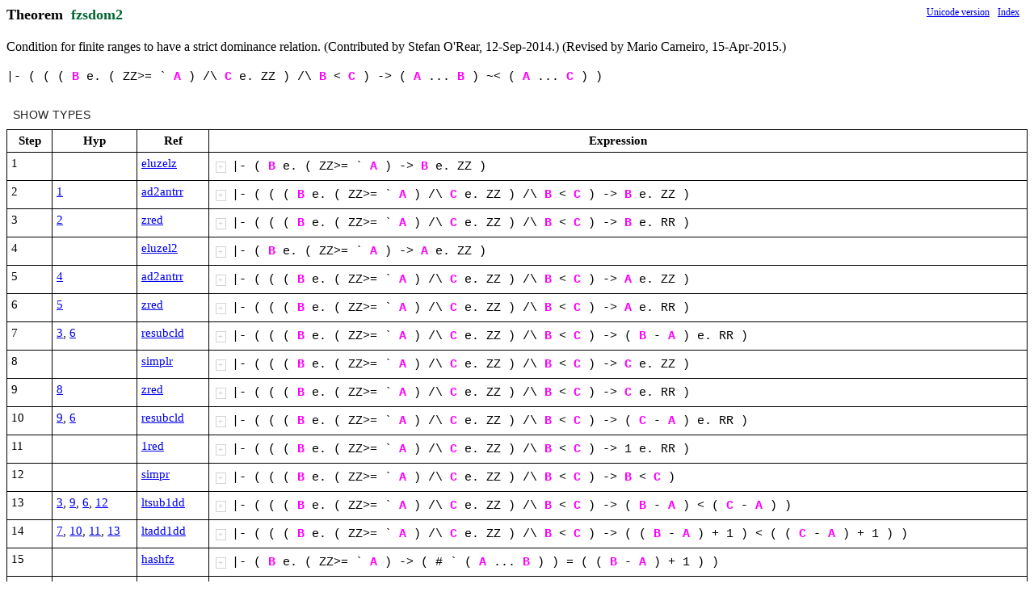

--- FILE ---
content_type: text/html; charset=utf-8
request_url: https://expln.github.io/metamath/asrt/fzsdom2.html
body_size: 2014
content:
<!DOCTYPE html>
<html>
<head>
<meta http-equiv="Content-Type" content="text/html; charset=UTF-8">
</head>
<body>
<div id="react-container"></div>
<script>
const version = 'v8'
const relPathToRoot = '..'
const viewComponent = 'MetamathAssertionView'
const decompressionFunction = 'decompressAssertionDto'
const viewProps = JSON.parse("{\"s\":\") ( A B C e. class ` ph /\\\\ |- wff -> ZZ>= ... ZZ < ps # ch - F P 1 RR + N M th R Fin = ~< <-> <_ wcel co ta K D wbr cfv zred ad2antrr wceq wa resubcld hashfz fzfi wb uztrn sylib syl3anbrc syl2anc syl simpr simplr simpll mp2an ltsub1dd ltled ltadd1dd hashsdom eluzelz eluzel2 eluz2 cz cuz csdm cmin clt cle chash cfz cfn caddc cC cB cA c1 3brtr4d 1red\",\"t\":\"Theorem\",\"n\":\"fzsdom2\",\"d\":\"Condition for finite ranges to have a strict dominance relation.\\n     (Contributed by Stefan O'Rear, 12-Sep-2014.)  (Revised by Mario Carneiro,\\n     15-Apr-2015.)\",\"v\":\"%)&)')+.4.6.8)=)>)?.@)H.I)J)\",\"pa\":\"\",\"r\":\"-$$$&($0*%#,'(2#,&3'#/$%1&#C$%1'##\",\"p\":[\"1¦¦21¦77¦¦0¦¦¦)&\",\"2¦¦21¦78¦¦0¦¦¦)%\",\"3¦¦2¦67¦¦0¦)0¦¦)0\",\"4¦%&¦2¦41¦)% )8¦2¦)$8*%#¦% % 8 0¦)$0*%#\",\"5¦$'¦2¦35¦)% )&¦2¦.%(&¦% & & $0*%#¦.&($0*%#\",\"6¦¦21¦76¦¦0¦¦¦)'\",\"7¦¦2¦66¦¦0¦)2¦¦)2\",\"8¦)*¦2¦35¦)% )&¦2¦.%(&¦% ' & 2¦.'(2\",\"9¦(+¦2¦45¦.+ .4¦2¦.$+,4#¦+ &($0*%# 4 '(2¦.$&($0*%#,'(2#\",\"12¦¦2¦70¦¦0¦)3¦¦)3\",\"13¦$)/¦2¦40¦)% )& )@¦3¦.%@&¦% & & ' @ 3¦.&3'\",\"14¦,0¦2¦45¦.+ .4¦2¦.$+,4#¦+ $&($0*%#,'(2# 4 &3'¦.$$&($0*%#,'(2#,&3'#\",\"17¦¦2¦73¦¦0¦)1¦¦)1\",\"18¦%$4¦2¦36¦)% )& )8¦3¦)$%8&#¦% % & & 8 1¦)$%1&#\",\"19¦¦2¦72¦¦0¦)5¦¦)5\",\"20¦56¦2¦41¦)% )8¦2¦)$8*%#¦% $%1&# 8 5¦)$5*$%1&##\",\"24¦%)4¦2¦36¦)% )& )8¦3¦)$%8&#¦% % & ' 8 1¦)$%1'#\",\"26¦;6¦2¦41¦)% )8¦2¦)$8*%#¦% $%1'# 8 5¦)$5*$%1'##\",\"28¦7=/¦2¦40¦)% )& )@¦3¦.%@&¦% $5*$%1&## & $5*$%1'## @ 3¦.$5*$%1&##3$5*$%1'##\",\"29¦¦2¦68¦¦0¦)C¦¦)C\",\"30¦5;@¦2¦40¦)% )& )@¦3¦.%@&¦% $%1&# & $%1'# @ C¦.$%1&#C$%1'#\",\"33¦¦2¦69¦¦0¦)7¦¦)7\",\"34¦$%D¦2¦36¦)% )& )8¦3¦)$%8&#¦% & & % 8 7¦)$&7%#\",\"35¦¦2¦79¦¦0¦):¦¦):\",\"36¦¦2¦75¦¦0¦)<¦¦)<\",\"37¦EFG¦2¦36¦)% )& )8¦3¦)$%8&#¦% $&7%# & : 8 <¦)$$&7%#<:#\",\"41¦)%D¦2¦36¦)% )& )8¦3¦)$%8&#¦% ' & % 8 7¦)$'7%#\",\"44¦LFG¦2¦36¦)% )& )8¦3¦)$%8&#¦% $'7%# & : 8 <¦)$$'7%#<:#\",\"52¦$*¦2¦35¦)% )&¦2¦.%(&¦% & & 2¦.&(2\",\"55¦%$¦22¦63¦)> )=¦2¦-$=($0*>#/=(2#¦= & > %¦-$&($0*%#/&(2#\",\"56¦(R)+0R,¦22¦43¦.+ .4 .6 .? -$+/4#¦4¦-$$$+,6#,?#/4#¦+ &($0*%# 4 &(2 6 '(2 ? &3'¦-$$$&($0*%#,'(2#,&3'#/&(2#\",\"57¦1$R-¦22¦42¦.+ )% -$+/%(2#¦2¦-$+/%(;#¦% & + $$&($0*%#,'(2#,&3'#¦-$$$&($0*%#,'(2#,&3'#/&(;#\",\"61¦%*¦2¦35¦)% )&¦2¦.%(&¦% % & 2¦.%(2\",\"64¦%$¦22¦64¦)> )=¦2¦-$=($0*>#/>(2#¦= & > %¦-$&($0*%#/%(2#\",\"65¦(R2+0R5¦22¦43¦.+ .4 .6 .? -$+/4#¦4¦-$$$+,6#,?#/4#¦+ &($0*%# 4 %(2 6 '(2 ? &3'¦-$$$&($0*%#,'(2#,&3'#/%(2#\",\"66¦1%R6¦22¦42¦.+ )% -$+/%(2#¦2¦-$+/%(;#¦% % + $$&($0*%#,'(2#,&3'#¦-$$$&($0*%#,'(2#,&3'#/%(;#\",\"67¦1$%R.R7¦22¦46¦.+ )% )& -$+/%(;# -$+/&(;#¦3¦-$+/$%7&#(;#¦% & & % + $$&($0*%#,'(2#,&3'#¦-$$$&($0*%#,'(2#,&3'#/$&7%#(;#\",\"71¦(+0¦22¦56¦.+ .4 .6¦3¦-$$$+,4#,6#/4#¦+ &($0*%# 4 '(2 6 &3'¦-$$$&($0*%#,'(2#,&3'#/'(2#\",\"72¦1)R<¦22¦42¦.+ )% -$+/%(2#¦2¦-$+/%(;#¦% ' + $$&($0*%#,'(2#,&3'#¦-$$$&($0*%#,'(2#,&3'#/'(;#\",\"73¦1)%R=R7¦22¦46¦.+ )% )& -$+/%(;# -$+/&(;#¦3¦-$+/$%7&#(;#¦% ' & % + $$&($0*%#,'(2#,&3'#¦-$$$&($0*%#,'(2#,&3'#/$'7%#(;#\",\"74¦1¦22¦81¦.+¦1¦-$+/:(;#¦+ $$&($0*%#,'(2#,&3'#¦-$$$&($0*%#,'(2#,&3'#/:(;#\",\"78¦,0¦22¦55¦.+ .4¦2¦-$$+,4#/4#¦+ $&($0*%#,'(2# 4 &3'¦-$$$&($0*%#,'(2#,&3'#/&3'#\",\"79¦1$)%R.R=R7RC¦22¦59¦.+ )% )& )' -$+/%(;# -$+/&(;# -$+/'(;# -$+/%3&#¦4¦-$+/$%7'#3$&7'##¦% & & ' ' % + $$&($0*%#,'(2#,&3'#¦-$$$&($0*%#,'(2#,&3'#/$&7%#3$'7%##\",\"80¦1ELFR8R>R?RD¦22¦61¦.+ )% )& )' -$+/%(;# -$+/&(;# -$+/'(;# -$+/%3&#¦4¦-$+/$%<'#3$&<'##¦% $&7%# & $'7%# ' : + $$&($0*%#,'(2#,&3'#¦-$$$&($0*%#,'(2#,&3'#/$$&7%#<:#3$$'7%#<:##\",\"81¦7H¦2¦44¦)% )&¦2¦.%B&¦% $5*$%1&## & $$&7%#<:#¦.$5*$%1&##B$$&7%#<:#\",\"84¦%$¦22¦47¦)% )&¦2¦-$&($0*%#/$5*$%1&##B$$&7%#<:##¦% % & &¦-$&($0*%#/$5*$%1&##B$$&7%#<:##\",\"85¦(RF+0RI¦22¦43¦.+ .4 .6 .? -$+/4#¦4¦-$$$+,6#,?#/4#¦+ &($0*%# 4 $5*$%1&##B$$&7%#<:# 6 '(2 ? &3'¦-$$$&($0*%#,'(2#,&3'#/$5*$%1&##B$$&7%#<:##\",\"87¦)'¦2¦35¦)% )&¦2¦.%(&¦% ' & $0*%#¦.'($0*%#\",\"88¦=O¦2¦44¦)% )&¦2¦.%B&¦% $5*$%1'## & $$'7%#<:#¦.$5*$%1'##B$$'7%#<:#\",\"92¦$&¦2¦41¦)% )8¦2¦)$8*%#¦% & 8 0¦)$0*&#\",\"93¦)S#¦2¦35¦)% )&¦2¦.%(&¦% ' & $0*&#¦.'($0*&#\",\"96¦¦2¦71¦¦0¦)E¦¦)E\",\"97¦$)S'¦2¦40¦)% )& )@¦3¦.%@&¦% & & ' @ E¦.&E'\",\"100¦1$)R.R=RC¦22¦60¦.+ )% )& -$+/%(;# -$+/&(;# -$+/%3&#¦3¦-$+/%E&#¦% & & ' + $$&($0*%#,'(2#,&3'#¦-$$$&($0*%#,'(2#,&3'#/&E'#\",\"103¦$)¦22¦65¦)> )=¦2¦-$=($0*>#D$>(2,=(2,>E=##¦= ' > &¦-$'($0*&#D$&(2,'(2,&E'##\",\"104¦1R)+S(S$R-R<S+S.¦22¦52¦.+ .4 .6 .? .H -$+/4# -$+/6# -$+/?# -$HD$4,6,?##¦5¦-$+/H#¦+ $$&($0*%#,'(2#,&3'# 4 &(2 6 '(2 ? &E' H '($0*&#¦-$$$&($0*%#,'(2#,&3'#/'($0*&##\",\"105¦(+0¦22¦57¦.+ .4 .6¦3¦-$$$+,4#,6#/+#¦+ &($0*%# 4 '(2 6 &3'¦-$$$&($0*%#,'(2#,&3'#/&($0*%##\",\"109¦$)%¦22¦50¦)I )> )=¦3¦-$$>($0*I#,I($0*=##/>($0*=##¦= % > ' I &¦-$$'($0*&#,&($0*%##/'($0*%##\",\"110¦1S$(RLS/S0S4¦22¦53¦.+ .4 .6 .? -$+/4# -$+/6# -$$4,6#/?#¦4¦-$+/?#¦+ $$&($0*%#,'(2#,&3'# 4 '($0*&# 6 &($0*%# ? '($0*%#¦-$$$&($0*%#,'(2#,&3'#/'($0*%##\",\"113¦%)¦22¦47¦)% )&¦2¦-$&($0*%#/$5*$%1&##B$$&7%#<:##¦% % & '¦-$'($0*%#/$5*$%1'##B$$'7%#<:##\",\"114¦1RLRMS5S8¦22¦54¦.+ .4 .6 -$+/4# -$4/6#¦3¦-$+/6#¦+ $$&($0*%#,'(2#,&3'# 4 '($0*%# 6 $5*$%1'##B$$'7%#<:#¦-$$$&($0*%#,'(2#,&3'#/$5*$%1'##B$$'7%#<:##\",\"115¦1HO7=/RERJS9¦22¦80¦.+ )% )& )' )J )@ -$+/%@&# -$+/'B%# -$+/JB&#¦6¦-$+/'@J#¦% $$&7%#<:# & $$'7%#<:# ' $5*$%1&## + $$&($0*%#,'(2#,&3'# @ 3 J $5*$%1'##¦-$$$&($0*%#,'(2#,&3'#/$5*$%1&##3$5*$%1'###\",\"116¦¦2¦74¦¦0¦)A¦¦)A\",\"117¦5S;¦2¦35¦)% )&¦2¦.%(&¦% $%1&# & A¦.$%1&#(A\",\"119¦;S;¦2¦35¦)% )&¦2¦.%(&¦% $%1'# & A¦.$%1'#(A\",\"120¦?A¦2¦49¦.+ .4¦2¦.$+D4#¦+ $5*$%1&##3$5*$%1'## 4 $%1&#C$%1'#¦.$$5*$%1&##3$5*$%1'##D$%1&#C$%1'##\",\"123¦%$¦22¦48¦)> )=¦2¦-$>1=#(A¦= & > %¦-$%1&#(A\",\"126¦%)¦22¦48¦)> )=¦2¦-$>1=#(A¦= ' > %¦-$%1'#(A\",\"127¦5;¦22¦62¦)% )&¦2¦-$$%(A,&(A#/$$5*%#3$5*&#D%C&##¦% $%1&# & $%1'#¦-$$$%1&#(A,$%1'#(A#/$$5*$%1&##3$5*$%1'##D$%1&#C$%1'###\",\"128¦S<S>S?SBSESF¦22¦58¦.+ .4 .6 -+ -4 -$$+,4#/6#¦3¦-6¦+ $%1&#(A 4 $%1'#(A 6 $$5*$%1&##3$5*$%1'##D$%1&#C$%1'##¦-$$5*$%1&##3$5*$%1'##D$%1&#C$%1'##\",\"129¦1?AS:SG¦22¦51¦.+ .4 .6 -$+/4# -$4D6#¦3¦-$+/6#¦+ $$&($0*%#,'(2#,&3'# 4 $5*$%1&##3$5*$%1'## 6 $%1&#C$%1'#¦-$$$&($0*%#,'(2#,&3'#/$%1&#C$%1'##\"]}")
</script>
<script src="../v8/js/utils/all-imports.js"></script>
</body>
</html>


--- FILE ---
content_type: application/javascript; charset=utf-8
request_url: https://expln.github.io/metamath/v8/js/lib/react-dom.production-16.8.6.min.js
body_size: 34735
content:
/** @license React v16.8.6
 * react-dom.production.min.js
 *
 * Copyright (c) Facebook, Inc. and its affiliates.
 *
 * This source code is licensed under the MIT license found in the
 * react-LICENSE file in the root directory of this source tree.
 */
/*
 Modernizr 3.0.0pre (Custom Build) | MIT
*/
'use strict';(function(da,pb){"object"===typeof exports&&"undefined"!==typeof module?module.exports=pb(require("react")):"function"===typeof define&&define.amd?define(["react"],pb):da.ReactDOM=pb(da.React)})(this,function(da){function pb(a,b,c,d,e,f,g,h){if(!a){a=void 0;if(void 0===b)a=Error("Minified exception occurred; use the non-minified dev environment for the full error message and additional helpful warnings.");else{var l=[c,d,e,f,g,h],k=0;a=Error(b.replace(/%s/g,function(){return l[k++]}));
a.name="Invariant Violation"}a.framesToPop=1;throw a;}}function n(a){for(var b=arguments.length-1,c="https://reactjs.org/docs/error-decoder.html?invariant="+a,d=0;d<b;d++)c+="&args[]="+encodeURIComponent(arguments[d+1]);pb(!1,"Minified React error #"+a+"; visit %s for the full message or use the non-minified dev environment for full errors and additional helpful warnings. ",c)}function rh(a,b,c,d,e,f,g,h,l){qb=!1;$b=null;sh.apply(th,arguments)}function uh(a,b,c,d,e,f,g,h,l){rh.apply(this,arguments);
if(qb){if(qb){var k=$b;qb=!1;$b=null}else n("198"),k=void 0;ac||(ac=!0,Yc=k)}}function Ee(){if(bc)for(var a in Na){var b=Na[a],c=bc.indexOf(a);-1<c?void 0:n("96",a);if(!cc[c]){b.extractEvents?void 0:n("97",a);cc[c]=b;c=b.eventTypes;for(var d in c){var e=void 0;var f=c[d],g=b,h=d;Zc.hasOwnProperty(h)?n("99",h):void 0;Zc[h]=f;var l=f.phasedRegistrationNames;if(l){for(e in l)l.hasOwnProperty(e)&&Fe(l[e],g,h);e=!0}else f.registrationName?(Fe(f.registrationName,g,h),e=!0):e=!1;e?void 0:n("98",d,a)}}}}
function Fe(a,b,c){Oa[a]?n("100",a):void 0;Oa[a]=b;$c[a]=b.eventTypes[c].dependencies}function Ge(a,b,c){var d=a.type||"unknown-event";a.currentTarget=He(c);uh(d,b,void 0,a);a.currentTarget=null}function Pa(a,b){null==b?n("30"):void 0;if(null==a)return b;if(Array.isArray(a)){if(Array.isArray(b))return a.push.apply(a,b),a;a.push(b);return a}return Array.isArray(b)?[a].concat(b):[a,b]}function ad(a,b,c){Array.isArray(a)?a.forEach(b,c):a&&b.call(c,a)}function Ie(a,b){var c=a.stateNode;if(!c)return null;
var d=bd(c);if(!d)return null;c=d[b];a:switch(b){case "onClick":case "onClickCapture":case "onDoubleClick":case "onDoubleClickCapture":case "onMouseDown":case "onMouseDownCapture":case "onMouseMove":case "onMouseMoveCapture":case "onMouseUp":case "onMouseUpCapture":(d=!d.disabled)||(a=a.type,d=!("button"===a||"input"===a||"select"===a||"textarea"===a));a=!d;break a;default:a=!1}if(a)return null;c&&"function"!==typeof c?n("231",b,typeof c):void 0;return c}function cd(a){null!==a&&(rb=Pa(rb,a));a=rb;
rb=null;if(a&&(ad(a,vh),rb?n("95"):void 0,ac))throw a=Yc,ac=!1,Yc=null,a;}function dc(a){if(a[ea])return a[ea];for(;!a[ea];)if(a.parentNode)a=a.parentNode;else return null;a=a[ea];return 5===a.tag||6===a.tag?a:null}function Je(a){a=a[ea];return!a||5!==a.tag&&6!==a.tag?null:a}function Da(a){if(5===a.tag||6===a.tag)return a.stateNode;n("33")}function dd(a){return a[ec]||null}function fa(a){do a=a.return;while(a&&5!==a.tag);return a?a:null}function Ke(a,b,c){if(b=Ie(a,c.dispatchConfig.phasedRegistrationNames[b]))c._dispatchListeners=
Pa(c._dispatchListeners,b),c._dispatchInstances=Pa(c._dispatchInstances,a)}function wh(a){if(a&&a.dispatchConfig.phasedRegistrationNames){for(var b=a._targetInst,c=[];b;)c.push(b),b=fa(b);for(b=c.length;0<b--;)Ke(c[b],"captured",a);for(b=0;b<c.length;b++)Ke(c[b],"bubbled",a)}}function ed(a,b,c){a&&c&&c.dispatchConfig.registrationName&&(b=Ie(a,c.dispatchConfig.registrationName))&&(c._dispatchListeners=Pa(c._dispatchListeners,b),c._dispatchInstances=Pa(c._dispatchInstances,a))}function xh(a){a&&a.dispatchConfig.registrationName&&
ed(a._targetInst,null,a)}function Qa(a){ad(a,wh)}function fc(a,b){var c={};c[a.toLowerCase()]=b.toLowerCase();c["Webkit"+a]="webkit"+b;c["Moz"+a]="moz"+b;return c}function gc(a){if(fd[a])return fd[a];if(!Ra[a])return a;var b=Ra[a],c;for(c in b)if(b.hasOwnProperty(c)&&c in Le)return fd[a]=b[c];return a}function Me(){if(hc)return hc;var a,b=gd,c=b.length,d,e="value"in qa?qa.value:qa.textContent,f=e.length;for(a=0;a<c&&b[a]===e[a];a++);var g=c-a;for(d=1;d<=g&&b[c-d]===e[f-d];d++);return hc=e.slice(a,
1<d?1-d:void 0)}function ic(){return!0}function jc(){return!1}function J(a,b,c,d){this.dispatchConfig=a;this._targetInst=b;this.nativeEvent=c;a=this.constructor.Interface;for(var e in a)a.hasOwnProperty(e)&&((b=a[e])?this[e]=b(c):"target"===e?this.target=d:this[e]=c[e]);this.isDefaultPrevented=(null!=c.defaultPrevented?c.defaultPrevented:!1===c.returnValue)?ic:jc;this.isPropagationStopped=jc;return this}function yh(a,b,c,d){if(this.eventPool.length){var e=this.eventPool.pop();this.call(e,a,b,c,d);
return e}return new this(a,b,c,d)}function zh(a){a instanceof this?void 0:n("279");a.destructor();10>this.eventPool.length&&this.eventPool.push(a)}function Ne(a){a.eventPool=[];a.getPooled=yh;a.release=zh}function Oe(a,b){switch(a){case "keyup":return-1!==Ah.indexOf(b.keyCode);case "keydown":return 229!==b.keyCode;case "keypress":case "mousedown":case "blur":return!0;default:return!1}}function Pe(a){a=a.detail;return"object"===typeof a&&"data"in a?a.data:null}function Bh(a,b){switch(a){case "compositionend":return Pe(b);
case "keypress":if(32!==b.which)return null;Qe=!0;return Re;case "textInput":return a=b.data,a===Re&&Qe?null:a;default:return null}}function Ch(a,b){if(Sa)return"compositionend"===a||!hd&&Oe(a,b)?(a=Me(),hc=gd=qa=null,Sa=!1,a):null;switch(a){case "paste":return null;case "keypress":if(!(b.ctrlKey||b.altKey||b.metaKey)||b.ctrlKey&&b.altKey){if(b.char&&1<b.char.length)return b.char;if(b.which)return String.fromCharCode(b.which)}return null;case "compositionend":return Se&&"ko"!==b.locale?null:b.data;
default:return null}}function Te(a){if(a=Ue(a)){"function"!==typeof id?n("280"):void 0;var b=bd(a.stateNode);id(a.stateNode,a.type,b)}}function Ve(a){Ta?Ua?Ua.push(a):Ua=[a]:Ta=a}function We(){if(Ta){var a=Ta,b=Ua;Ua=Ta=null;Te(a);if(b)for(a=0;a<b.length;a++)Te(b[a])}}function Xe(a,b){if(jd)return a(b);jd=!0;try{return Ye(a,b)}finally{if(jd=!1,null!==Ta||null!==Ua)Ze(),We()}}function $e(a){var b=a&&a.nodeName&&a.nodeName.toLowerCase();return"input"===b?!!Dh[a.type]:"textarea"===b?!0:!1}function kd(a){a=
a.target||a.srcElement||window;a.correspondingUseElement&&(a=a.correspondingUseElement);return 3===a.nodeType?a.parentNode:a}function af(a){if(!ra)return!1;a="on"+a;var b=a in document;b||(b=document.createElement("div"),b.setAttribute(a,"return;"),b="function"===typeof b[a]);return b}function bf(a){var b=a.type;return(a=a.nodeName)&&"input"===a.toLowerCase()&&("checkbox"===b||"radio"===b)}function Eh(a){var b=bf(a)?"checked":"value",c=Object.getOwnPropertyDescriptor(a.constructor.prototype,b),d=
""+a[b];if(!a.hasOwnProperty(b)&&"undefined"!==typeof c&&"function"===typeof c.get&&"function"===typeof c.set){var e=c.get,f=c.set;Object.defineProperty(a,b,{configurable:!0,get:function(){return e.call(this)},set:function(a){d=""+a;f.call(this,a)}});Object.defineProperty(a,b,{enumerable:c.enumerable});return{getValue:function(){return d},setValue:function(a){d=""+a},stopTracking:function(){a._valueTracker=null;delete a[b]}}}}function kc(a){a._valueTracker||(a._valueTracker=Eh(a))}function cf(a){if(!a)return!1;
var b=a._valueTracker;if(!b)return!0;var c=b.getValue();var d="";a&&(d=bf(a)?a.checked?"true":"false":a.value);a=d;return a!==c?(b.setValue(a),!0):!1}function sb(a){if(null===a||"object"!==typeof a)return null;a=df&&a[df]||a["@@iterator"];return"function"===typeof a?a:null}function sa(a){if(null==a)return null;if("function"===typeof a)return a.displayName||a.name||null;if("string"===typeof a)return a;switch(a){case ld:return"ConcurrentMode";case ta:return"Fragment";case Va:return"Portal";case lc:return"Profiler";
case md:return"StrictMode";case nd:return"Suspense"}if("object"===typeof a)switch(a.$$typeof){case ef:return"Context.Consumer";case ff:return"Context.Provider";case od:var b=a.render;b=b.displayName||b.name||"";return a.displayName||(""!==b?"ForwardRef("+b+")":"ForwardRef");case pd:return sa(a.type);case gf:if(a=1===a._status?a._result:null)return sa(a)}return null}function qd(a){var b="";do{a:switch(a.tag){case 3:case 4:case 6:case 7:case 10:case 9:var c="";break a;default:var d=a._debugOwner,e=
a._debugSource,f=sa(a.type);c=null;d&&(c=sa(d.type));d=f;f="";e?f=" (at "+e.fileName.replace(Fh,"")+":"+e.lineNumber+")":c&&(f=" (created by "+c+")");c="\n    in "+(d||"Unknown")+f}b+=c;a=a.return}while(a);return b}function Gh(a){if(hf.call(jf,a))return!0;if(hf.call(kf,a))return!1;if(Hh.test(a))return jf[a]=!0;kf[a]=!0;return!1}function Ih(a,b,c,d){if(null!==c&&0===c.type)return!1;switch(typeof b){case "function":case "symbol":return!0;case "boolean":if(d)return!1;if(null!==c)return!c.acceptsBooleans;
a=a.toLowerCase().slice(0,5);return"data-"!==a&&"aria-"!==a;default:return!1}}function Jh(a,b,c,d){if(null===b||"undefined"===typeof b||Ih(a,b,c,d))return!0;if(d)return!1;if(null!==c)switch(c.type){case 3:return!b;case 4:return!1===b;case 5:return isNaN(b);case 6:return isNaN(b)||1>b}return!1}function K(a,b,c,d,e){this.acceptsBooleans=2===b||3===b||4===b;this.attributeName=d;this.attributeNamespace=e;this.mustUseProperty=c;this.propertyName=a;this.type=b}function rd(a,b,c,d){var e=A.hasOwnProperty(b)?
A[b]:null;var f=null!==e?0===e.type:d?!1:!(2<b.length)||"o"!==b[0]&&"O"!==b[0]||"n"!==b[1]&&"N"!==b[1]?!1:!0;f||(Jh(b,c,e,d)&&(c=null),d||null===e?Gh(b)&&(null===c?a.removeAttribute(b):a.setAttribute(b,""+c)):e.mustUseProperty?a[e.propertyName]=null===c?3===e.type?!1:"":c:(b=e.attributeName,d=e.attributeNamespace,null===c?a.removeAttribute(b):(e=e.type,c=3===e||4===e&&!0===c?"":""+c,d?a.setAttributeNS(d,b,c):a.setAttribute(b,c))))}function ua(a){switch(typeof a){case "boolean":case "number":case "object":case "string":case "undefined":return a;
default:return""}}function sd(a,b){var c=b.checked;return B({},b,{defaultChecked:void 0,defaultValue:void 0,value:void 0,checked:null!=c?c:a._wrapperState.initialChecked})}function lf(a,b){var c=null==b.defaultValue?"":b.defaultValue,d=null!=b.checked?b.checked:b.defaultChecked;c=ua(null!=b.value?b.value:c);a._wrapperState={initialChecked:d,initialValue:c,controlled:"checkbox"===b.type||"radio"===b.type?null!=b.checked:null!=b.value}}function mf(a,b){b=b.checked;null!=b&&rd(a,"checked",b,!1)}function td(a,
b){mf(a,b);var c=ua(b.value),d=b.type;if(null!=c)if("number"===d){if(0===c&&""===a.value||a.value!=c)a.value=""+c}else a.value!==""+c&&(a.value=""+c);else if("submit"===d||"reset"===d){a.removeAttribute("value");return}b.hasOwnProperty("value")?ud(a,b.type,c):b.hasOwnProperty("defaultValue")&&ud(a,b.type,ua(b.defaultValue));null==b.checked&&null!=b.defaultChecked&&(a.defaultChecked=!!b.defaultChecked)}function nf(a,b,c){if(b.hasOwnProperty("value")||b.hasOwnProperty("defaultValue")){var d=b.type;
if(!("submit"!==d&&"reset"!==d||void 0!==b.value&&null!==b.value))return;b=""+a._wrapperState.initialValue;c||b===a.value||(a.value=b);a.defaultValue=b}c=a.name;""!==c&&(a.name="");a.defaultChecked=!a.defaultChecked;a.defaultChecked=!!a._wrapperState.initialChecked;""!==c&&(a.name=c)}function ud(a,b,c){if("number"!==b||a.ownerDocument.activeElement!==a)null==c?a.defaultValue=""+a._wrapperState.initialValue:a.defaultValue!==""+c&&(a.defaultValue=""+c)}function of(a,b,c){a=J.getPooled(pf.change,a,b,
c);a.type="change";Ve(c);Qa(a);return a}function Kh(a){cd(a)}function mc(a){var b=Da(a);if(cf(b))return a}function Lh(a,b){if("change"===a)return b}function qf(){tb&&(tb.detachEvent("onpropertychange",rf),ub=tb=null)}function rf(a){"value"===a.propertyName&&mc(ub)&&(a=of(ub,a,kd(a)),Xe(Kh,a))}function Mh(a,b,c){"focus"===a?(qf(),tb=b,ub=c,tb.attachEvent("onpropertychange",rf)):"blur"===a&&qf()}function Nh(a,b){if("selectionchange"===a||"keyup"===a||"keydown"===a)return mc(ub)}function Oh(a,b){if("click"===
a)return mc(b)}function Ph(a,b){if("input"===a||"change"===a)return mc(b)}function Qh(a){var b=this.nativeEvent;return b.getModifierState?b.getModifierState(a):(a=Rh[a])?!!b[a]:!1}function vd(a){return Qh}function Ea(a,b){return a===b&&(0!==a||1/a===1/b)||a!==a&&b!==b}function vb(a,b){if(Ea(a,b))return!0;if("object"!==typeof a||null===a||"object"!==typeof b||null===b)return!1;var c=Object.keys(a),d=Object.keys(b);if(c.length!==d.length)return!1;for(d=0;d<c.length;d++)if(!Sh.call(b,c[d])||!Ea(a[c[d]],
b[c[d]]))return!1;return!0}function wb(a){var b=a;if(a.alternate)for(;b.return;)b=b.return;else{if(0!==(b.effectTag&2))return 1;for(;b.return;)if(b=b.return,0!==(b.effectTag&2))return 1}return 3===b.tag?2:3}function sf(a){2!==wb(a)?n("188"):void 0}function Th(a){var b=a.alternate;if(!b)return b=wb(a),3===b?n("188"):void 0,1===b?null:a;for(var c=a,d=b;;){var e=c.return,f=e?e.alternate:null;if(!e||!f)break;if(e.child===f.child){for(var g=e.child;g;){if(g===c)return sf(e),a;if(g===d)return sf(e),b;g=
g.sibling}n("188")}if(c.return!==d.return)c=e,d=f;else{g=!1;for(var h=e.child;h;){if(h===c){g=!0;c=e;d=f;break}if(h===d){g=!0;d=e;c=f;break}h=h.sibling}if(!g){for(h=f.child;h;){if(h===c){g=!0;c=f;d=e;break}if(h===d){g=!0;d=f;c=e;break}h=h.sibling}g?void 0:n("189")}}c.alternate!==d?n("190"):void 0}3!==c.tag?n("188"):void 0;return c.stateNode.current===c?a:b}function tf(a){a=Th(a);if(!a)return null;for(var b=a;;){if(5===b.tag||6===b.tag)return b;if(b.child)b.child.return=b,b=b.child;else{if(b===a)break;
for(;!b.sibling;){if(!b.return||b.return===a)return null;b=b.return}b.sibling.return=b.return;b=b.sibling}}return null}function nc(a){var b=a.keyCode;"charCode"in a?(a=a.charCode,0===a&&13===b&&(a=13)):a=b;10===a&&(a=13);return 32<=a||13===a?a:0}function uf(a,b){var c=a[0];a=a[1];var d="on"+(a[0].toUpperCase()+a.slice(1));b={phasedRegistrationNames:{bubbled:d,captured:d+"Capture"},dependencies:[c],isInteractive:b};vf[a]=b;wd[c]=b}function Uh(a){var b=a.targetInst,c=b;do{if(!c){a.ancestors.push(c);
break}var d;for(d=c;d.return;)d=d.return;d=3!==d.tag?null:d.stateNode.containerInfo;if(!d)break;a.ancestors.push(c);c=dc(d)}while(c);for(c=0;c<a.ancestors.length;c++){b=a.ancestors[c];var e=kd(a.nativeEvent);d=a.topLevelType;for(var f=a.nativeEvent,g=null,h=0;h<cc.length;h++){var l=cc[h];l&&(l=l.extractEvents(d,b,f,e))&&(g=Pa(g,l))}cd(g)}}function r(a,b){if(!b)return null;var c=(wf(a)?xf:oc).bind(null,a);b.addEventListener(a,c,!1)}function pc(a,b){if(!b)return null;var c=(wf(a)?xf:oc).bind(null,a);
b.addEventListener(a,c,!0)}function xf(a,b){yf(oc,a,b)}function oc(a,b){if(qc){var c=kd(b);c=dc(c);null===c||"number"!==typeof c.tag||2===wb(c)||(c=null);if(rc.length){var d=rc.pop();d.topLevelType=a;d.nativeEvent=b;d.targetInst=c;a=d}else a={topLevelType:a,nativeEvent:b,targetInst:c,ancestors:[]};try{Xe(Uh,a)}finally{a.topLevelType=null,a.nativeEvent=null,a.targetInst=null,a.ancestors.length=0,10>rc.length&&rc.push(a)}}}function zf(a){Object.prototype.hasOwnProperty.call(a,sc)||(a[sc]=Vh++,Af[a[sc]]=
{});return Af[a[sc]]}function xd(a){a=a||("undefined"!==typeof document?document:void 0);if("undefined"===typeof a)return null;try{return a.activeElement||a.body}catch(b){return a.body}}function Bf(a){for(;a&&a.firstChild;)a=a.firstChild;return a}function Cf(a,b){var c=Bf(a);a=0;for(var d;c;){if(3===c.nodeType){d=a+c.textContent.length;if(a<=b&&d>=b)return{node:c,offset:b-a};a=d}a:{for(;c;){if(c.nextSibling){c=c.nextSibling;break a}c=c.parentNode}c=void 0}c=Bf(c)}}function Df(a,b){return a&&b?a===
b?!0:a&&3===a.nodeType?!1:b&&3===b.nodeType?Df(a,b.parentNode):"contains"in a?a.contains(b):a.compareDocumentPosition?!!(a.compareDocumentPosition(b)&16):!1:!1}function Ef(){for(var a=window,b=xd();b instanceof a.HTMLIFrameElement;){try{var c="string"===typeof b.contentWindow.location.href}catch(d){c=!1}if(c)a=b.contentWindow;else break;b=xd(a.document)}return b}function yd(a){var b=a&&a.nodeName&&a.nodeName.toLowerCase();return b&&("input"===b&&("text"===a.type||"search"===a.type||"tel"===a.type||
"url"===a.type||"password"===a.type)||"textarea"===b||"true"===a.contentEditable)}function Wh(){var a=Ef();if(yd(a)){if("selectionStart"in a)var b={start:a.selectionStart,end:a.selectionEnd};else a:{b=(b=a.ownerDocument)&&b.defaultView||window;var c=b.getSelection&&b.getSelection();if(c&&0!==c.rangeCount){b=c.anchorNode;var d=c.anchorOffset,e=c.focusNode;c=c.focusOffset;try{b.nodeType,e.nodeType}catch(cj){b=null;break a}var f=0,g=-1,h=-1,l=0,k=0,m=a,n=null;b:for(;;){for(var p;;){m!==b||0!==d&&3!==
m.nodeType||(g=f+d);m!==e||0!==c&&3!==m.nodeType||(h=f+c);3===m.nodeType&&(f+=m.nodeValue.length);if(null===(p=m.firstChild))break;n=m;m=p}for(;;){if(m===a)break b;n===b&&++l===d&&(g=f);n===e&&++k===c&&(h=f);if(null!==(p=m.nextSibling))break;m=n;n=m.parentNode}m=p}b=-1===g||-1===h?null:{start:g,end:h}}else b=null}b=b||{start:0,end:0}}else b=null;return{focusedElem:a,selectionRange:b}}function Xh(a){var b=Ef(),c=a.focusedElem,d=a.selectionRange;if(b!==c&&c&&c.ownerDocument&&Df(c.ownerDocument.documentElement,
c)){if(null!==d&&yd(c))if(b=d.start,a=d.end,void 0===a&&(a=b),"selectionStart"in c)c.selectionStart=b,c.selectionEnd=Math.min(a,c.value.length);else if(a=(b=c.ownerDocument||document)&&b.defaultView||window,a.getSelection){a=a.getSelection();var e=c.textContent.length,f=Math.min(d.start,e);d=void 0===d.end?f:Math.min(d.end,e);!a.extend&&f>d&&(e=d,d=f,f=e);e=Cf(c,f);var g=Cf(c,d);e&&g&&(1!==a.rangeCount||a.anchorNode!==e.node||a.anchorOffset!==e.offset||a.focusNode!==g.node||a.focusOffset!==g.offset)&&
(b=b.createRange(),b.setStart(e.node,e.offset),a.removeAllRanges(),f>d?(a.addRange(b),a.extend(g.node,g.offset)):(b.setEnd(g.node,g.offset),a.addRange(b)))}b=[];for(a=c;a=a.parentNode;)1===a.nodeType&&b.push({element:a,left:a.scrollLeft,top:a.scrollTop});"function"===typeof c.focus&&c.focus();for(c=0;c<b.length;c++)a=b[c],a.element.scrollLeft=a.left,a.element.scrollTop=a.top}}function Gf(a,b){var c=b.window===b?b.document:9===b.nodeType?b:b.ownerDocument;if(zd||null==Wa||Wa!==xd(c))return null;c=
Wa;"selectionStart"in c&&yd(c)?c={start:c.selectionStart,end:c.selectionEnd}:(c=(c.ownerDocument&&c.ownerDocument.defaultView||window).getSelection(),c={anchorNode:c.anchorNode,anchorOffset:c.anchorOffset,focusNode:c.focusNode,focusOffset:c.focusOffset});return xb&&vb(xb,c)?null:(xb=c,a=J.getPooled(Hf.select,Ad,a,b),a.type="select",a.target=Wa,Qa(a),a)}function Yh(a){var b="";da.Children.forEach(a,function(a){null!=a&&(b+=a)});return b}function Bd(a,b){a=B({children:void 0},b);if(b=Yh(b.children))a.children=
b;return a}function Xa(a,b,c,d){a=a.options;if(b){b={};for(var e=0;e<c.length;e++)b["$"+c[e]]=!0;for(c=0;c<a.length;c++)e=b.hasOwnProperty("$"+a[c].value),a[c].selected!==e&&(a[c].selected=e),e&&d&&(a[c].defaultSelected=!0)}else{c=""+ua(c);b=null;for(e=0;e<a.length;e++){if(a[e].value===c){a[e].selected=!0;d&&(a[e].defaultSelected=!0);return}null!==b||a[e].disabled||(b=a[e])}null!==b&&(b.selected=!0)}}function Cd(a,b){null!=b.dangerouslySetInnerHTML?n("91"):void 0;return B({},b,{value:void 0,defaultValue:void 0,
children:""+a._wrapperState.initialValue})}function If(a,b){var c=b.value;null==c&&(c=b.defaultValue,b=b.children,null!=b&&(null!=c?n("92"):void 0,Array.isArray(b)&&(1>=b.length?void 0:n("93"),b=b[0]),c=b),null==c&&(c=""));a._wrapperState={initialValue:ua(c)}}function Jf(a,b){var c=ua(b.value),d=ua(b.defaultValue);null!=c&&(c=""+c,c!==a.value&&(a.value=c),null==b.defaultValue&&a.defaultValue!==c&&(a.defaultValue=c));null!=d&&(a.defaultValue=""+d)}function Kf(a){switch(a){case "svg":return"http://www.w3.org/2000/svg";
case "math":return"http://www.w3.org/1998/Math/MathML";default:return"http://www.w3.org/1999/xhtml"}}function Dd(a,b){return null==a||"http://www.w3.org/1999/xhtml"===a?Kf(b):"http://www.w3.org/2000/svg"===a&&"foreignObject"===b?"http://www.w3.org/1999/xhtml":a}function Lf(a,b,c){return null==b||"boolean"===typeof b||""===b?"":c||"number"!==typeof b||0===b||yb.hasOwnProperty(a)&&yb[a]?(""+b).trim():b+"px"}function Mf(a,b){a=a.style;for(var c in b)if(b.hasOwnProperty(c)){var d=0===c.indexOf("--"),
e=Lf(c,b[c],d);"float"===c&&(c="cssFloat");d?a.setProperty(c,e):a[c]=e}}function Ed(a,b){b&&(Zh[a]&&(null!=b.children||null!=b.dangerouslySetInnerHTML?n("137",a,""):void 0),null!=b.dangerouslySetInnerHTML&&(null!=b.children?n("60"):void 0,"object"===typeof b.dangerouslySetInnerHTML&&"__html"in b.dangerouslySetInnerHTML?void 0:n("61")),null!=b.style&&"object"!==typeof b.style?n("62",""):void 0)}function Fd(a,b){if(-1===a.indexOf("-"))return"string"===typeof b.is;switch(a){case "annotation-xml":case "color-profile":case "font-face":case "font-face-src":case "font-face-uri":case "font-face-format":case "font-face-name":case "missing-glyph":return!1;
default:return!0}}function ha(a,b){a=9===a.nodeType||11===a.nodeType?a:a.ownerDocument;var c=zf(a);b=$c[b];for(var d=0;d<b.length;d++){var e=b[d];if(!c.hasOwnProperty(e)||!c[e]){switch(e){case "scroll":pc("scroll",a);break;case "focus":case "blur":pc("focus",a);pc("blur",a);c.blur=!0;c.focus=!0;break;case "cancel":case "close":af(e)&&pc(e,a);break;case "invalid":case "submit":case "reset":break;default:-1===zb.indexOf(e)&&r(e,a)}c[e]=!0}}}function tc(){}function Nf(a,b){switch(a){case "button":case "input":case "select":case "textarea":return!!b.autoFocus}return!1}
function Gd(a,b){return"textarea"===a||"option"===a||"noscript"===a||"string"===typeof b.children||"number"===typeof b.children||"object"===typeof b.dangerouslySetInnerHTML&&null!==b.dangerouslySetInnerHTML&&null!=b.dangerouslySetInnerHTML.__html}function $h(a,b,c,d,e,f){a[ec]=e;"input"===c&&"radio"===e.type&&null!=e.name&&mf(a,e);Fd(c,d);d=Fd(c,e);for(f=0;f<b.length;f+=2){var g=b[f],h=b[f+1];"style"===g?Mf(a,h):"dangerouslySetInnerHTML"===g?Of(a,h):"children"===g?Ab(a,h):rd(a,g,h,d)}switch(c){case "input":td(a,
e);break;case "textarea":Jf(a,e);break;case "select":b=a._wrapperState.wasMultiple,a._wrapperState.wasMultiple=!!e.multiple,c=e.value,null!=c?Xa(a,!!e.multiple,c,!1):b!==!!e.multiple&&(null!=e.defaultValue?Xa(a,!!e.multiple,e.defaultValue,!0):Xa(a,!!e.multiple,e.multiple?[]:"",!1))}}function Hd(a){for(a=a.nextSibling;a&&1!==a.nodeType&&3!==a.nodeType;)a=a.nextSibling;return a}function Pf(a){for(a=a.firstChild;a&&1!==a.nodeType&&3!==a.nodeType;)a=a.nextSibling;return a}function D(a,b){0>Ya||(a.current=
Id[Ya],Id[Ya]=null,Ya--)}function L(a,b,c){Ya++;Id[Ya]=a.current;a.current=b}function Za(a,b){var c=a.type.contextTypes;if(!c)return va;var d=a.stateNode;if(d&&d.__reactInternalMemoizedUnmaskedChildContext===b)return d.__reactInternalMemoizedMaskedChildContext;var e={},f;for(f in c)e[f]=b[f];d&&(a=a.stateNode,a.__reactInternalMemoizedUnmaskedChildContext=b,a.__reactInternalMemoizedMaskedChildContext=e);return e}function E(a){a=a.childContextTypes;return null!==a&&void 0!==a}function uc(a){D(M,a);
D(F,a)}function Jd(a){D(M,a);D(F,a)}function Qf(a,b,c){F.current!==va?n("168"):void 0;L(F,b,a);L(M,c,a)}function Rf(a,b,c){var d=a.stateNode;a=b.childContextTypes;if("function"!==typeof d.getChildContext)return c;d=d.getChildContext();for(var e in d)e in a?void 0:n("108",sa(b)||"Unknown",e);return B({},c,d)}function vc(a){var b=a.stateNode;b=b&&b.__reactInternalMemoizedMergedChildContext||va;Fa=F.current;L(F,b,a);L(M,M.current,a);return!0}function Sf(a,b,c){var d=a.stateNode;d?void 0:n("169");c?(b=
Rf(a,b,Fa),d.__reactInternalMemoizedMergedChildContext=b,D(M,a),D(F,a),L(F,b,a)):D(M,a);L(M,c,a)}function Tf(a){return function(b){try{return a(b)}catch(c){}}}function ai(a){if("undefined"===typeof __REACT_DEVTOOLS_GLOBAL_HOOK__)return!1;var b=__REACT_DEVTOOLS_GLOBAL_HOOK__;if(b.isDisabled||!b.supportsFiber)return!0;try{var c=b.inject(a);Kd=Tf(function(a){return b.onCommitFiberRoot(c,a)});Ld=Tf(function(a){return b.onCommitFiberUnmount(c,a)})}catch(d){}return!0}function bi(a,b,c,d){this.tag=a;this.key=
c;this.sibling=this.child=this.return=this.stateNode=this.type=this.elementType=null;this.index=0;this.ref=null;this.pendingProps=b;this.contextDependencies=this.memoizedState=this.updateQueue=this.memoizedProps=null;this.mode=d;this.effectTag=0;this.lastEffect=this.firstEffect=this.nextEffect=null;this.childExpirationTime=this.expirationTime=0;this.alternate=null}function Md(a){a=a.prototype;return!(!a||!a.isReactComponent)}function ci(a){if("function"===typeof a)return Md(a)?1:0;if(void 0!==a&&
null!==a){a=a.$$typeof;if(a===od)return 11;if(a===pd)return 14}return 2}function Ga(a,b,c){c=a.alternate;null===c?(c=S(a.tag,b,a.key,a.mode),c.elementType=a.elementType,c.type=a.type,c.stateNode=a.stateNode,c.alternate=a,a.alternate=c):(c.pendingProps=b,c.effectTag=0,c.nextEffect=null,c.firstEffect=null,c.lastEffect=null);c.childExpirationTime=a.childExpirationTime;c.expirationTime=a.expirationTime;c.child=a.child;c.memoizedProps=a.memoizedProps;c.memoizedState=a.memoizedState;c.updateQueue=a.updateQueue;
c.contextDependencies=a.contextDependencies;c.sibling=a.sibling;c.index=a.index;c.ref=a.ref;return c}function wc(a,b,c,d,e,f){var g=2;d=a;if("function"===typeof a)Md(a)&&(g=1);else if("string"===typeof a)g=5;else a:switch(a){case ta:return wa(c.children,e,f,b);case ld:return Uf(c,e|3,f,b);case md:return Uf(c,e|2,f,b);case lc:return a=S(12,c,b,e|4),a.elementType=lc,a.type=lc,a.expirationTime=f,a;case nd:return a=S(13,c,b,e),b=nd,a.elementType=b,a.type=b,a.expirationTime=f,a;default:if("object"===typeof a&&
null!==a)switch(a.$$typeof){case ff:g=10;break a;case ef:g=9;break a;case od:g=11;break a;case pd:g=14;break a;case gf:g=16;d=null;break a}n("130",null==a?a:typeof a,"")}b=S(g,c,b,e);b.elementType=a;b.type=d;b.expirationTime=f;return b}function wa(a,b,c,d){a=S(7,a,d,b);a.expirationTime=c;return a}function Uf(a,b,c,d){a=S(8,a,d,b);b=0===(b&1)?md:ld;a.elementType=b;a.type=b;a.expirationTime=c;return a}function Nd(a,b,c){a=S(6,a,null,b);a.expirationTime=c;return a}function Od(a,b,c){b=S(4,null!==a.children?
a.children:[],a.key,b);b.expirationTime=c;b.stateNode={containerInfo:a.containerInfo,pendingChildren:null,implementation:a.implementation};return b}function Bb(a,b){a.didError=!1;var c=a.earliestPendingTime;0===c?a.earliestPendingTime=a.latestPendingTime=b:c<b?a.earliestPendingTime=b:a.latestPendingTime>b&&(a.latestPendingTime=b);xc(b,a)}function di(a,b){a.didError=!1;if(0===b)a.earliestPendingTime=0,a.latestPendingTime=0,a.earliestSuspendedTime=0,a.latestSuspendedTime=0,a.latestPingedTime=0;else{b<
a.latestPingedTime&&(a.latestPingedTime=0);var c=a.latestPendingTime;0!==c&&(c>b?a.earliestPendingTime=a.latestPendingTime=0:a.earliestPendingTime>b&&(a.earliestPendingTime=a.latestPendingTime));c=a.earliestSuspendedTime;0===c?Bb(a,b):b<a.latestSuspendedTime?(a.earliestSuspendedTime=0,a.latestSuspendedTime=0,a.latestPingedTime=0,Bb(a,b)):b>c&&Bb(a,b)}xc(0,a)}function Vf(a,b){a.didError=!1;a.latestPingedTime>=b&&(a.latestPingedTime=0);var c=a.earliestPendingTime,d=a.latestPendingTime;c===b?a.earliestPendingTime=
d===b?a.latestPendingTime=0:d:d===b&&(a.latestPendingTime=c);c=a.earliestSuspendedTime;d=a.latestSuspendedTime;0===c?a.earliestSuspendedTime=a.latestSuspendedTime=b:c<b?a.earliestSuspendedTime=b:d>b&&(a.latestSuspendedTime=b);xc(b,a)}function Wf(a,b){var c=a.earliestPendingTime;a=a.earliestSuspendedTime;c>b&&(b=c);a>b&&(b=a);return b}function xc(a,b){var c=b.earliestSuspendedTime,d=b.latestSuspendedTime,e=b.earliestPendingTime,f=b.latestPingedTime;e=0!==e?e:f;0===e&&(0===a||d<a)&&(e=d);a=e;0!==a&&
c>a&&(a=c);b.nextExpirationTimeToWorkOn=e;b.expirationTime=a}function P(a,b){if(a&&a.defaultProps){b=B({},b);a=a.defaultProps;for(var c in a)void 0===b[c]&&(b[c]=a[c])}return b}function ei(a){var b=a._result;switch(a._status){case 1:return b;case 2:throw b;case 0:throw b;default:a._status=0;b=a._ctor;b=b();b.then(function(b){0===a._status&&(b=b.default,a._status=1,a._result=b)},function(b){0===a._status&&(a._status=2,a._result=b)});switch(a._status){case 1:return a._result;case 2:throw a._result;
}a._result=b;throw b;}}function yc(a,b,c,d){b=a.memoizedState;c=c(d,b);c=null===c||void 0===c?b:B({},b,c);a.memoizedState=c;d=a.updateQueue;null!==d&&0===a.expirationTime&&(d.baseState=c)}function Xf(a,b,c,d,e,f,g){a=a.stateNode;return"function"===typeof a.shouldComponentUpdate?a.shouldComponentUpdate(d,f,g):b.prototype&&b.prototype.isPureReactComponent?!vb(c,d)||!vb(e,f):!0}function Yf(a,b,c,d){var e=!1;d=va;var f=b.contextType;"object"===typeof f&&null!==f?f=T(f):(d=E(b)?Fa:F.current,e=b.contextTypes,
f=(e=null!==e&&void 0!==e)?Za(a,d):va);b=new b(c,f);a.memoizedState=null!==b.state&&void 0!==b.state?b.state:null;b.updater=zc;a.stateNode=b;b._reactInternalFiber=a;e&&(a=a.stateNode,a.__reactInternalMemoizedUnmaskedChildContext=d,a.__reactInternalMemoizedMaskedChildContext=f);return b}function Zf(a,b,c,d){a=b.state;"function"===typeof b.componentWillReceiveProps&&b.componentWillReceiveProps(c,d);"function"===typeof b.UNSAFE_componentWillReceiveProps&&b.UNSAFE_componentWillReceiveProps(c,d);b.state!==
a&&zc.enqueueReplaceState(b,b.state,null)}function Pd(a,b,c,d){var e=a.stateNode;e.props=c;e.state=a.memoizedState;e.refs=$f;var f=b.contextType;"object"===typeof f&&null!==f?e.context=T(f):(f=E(b)?Fa:F.current,e.context=Za(a,f));f=a.updateQueue;null!==f&&(Cb(a,f,c,e,d),e.state=a.memoizedState);f=b.getDerivedStateFromProps;"function"===typeof f&&(yc(a,b,f,c),e.state=a.memoizedState);"function"===typeof b.getDerivedStateFromProps||"function"===typeof e.getSnapshotBeforeUpdate||"function"!==typeof e.UNSAFE_componentWillMount&&
"function"!==typeof e.componentWillMount||(b=e.state,"function"===typeof e.componentWillMount&&e.componentWillMount(),"function"===typeof e.UNSAFE_componentWillMount&&e.UNSAFE_componentWillMount(),b!==e.state&&zc.enqueueReplaceState(e,e.state,null),f=a.updateQueue,null!==f&&(Cb(a,f,c,e,d),e.state=a.memoizedState));"function"===typeof e.componentDidMount&&(a.effectTag|=4)}function Db(a,b,c){a=c.ref;if(null!==a&&"function"!==typeof a&&"object"!==typeof a){if(c._owner){c=c._owner;var d=void 0;c&&(1!==
c.tag?n("309"):void 0,d=c.stateNode);d?void 0:n("147",a);var e=""+a;if(null!==b&&null!==b.ref&&"function"===typeof b.ref&&b.ref._stringRef===e)return b.ref;b=function(a){var b=d.refs;b===$f&&(b=d.refs={});null===a?delete b[e]:b[e]=a};b._stringRef=e;return b}"string"!==typeof a?n("284"):void 0;c._owner?void 0:n("290",a)}return a}function Ac(a,b){"textarea"!==a.type&&n("31","[object Object]"===Object.prototype.toString.call(b)?"object with keys {"+Object.keys(b).join(", ")+"}":b,"")}function ag(a){function b(b,
c){if(a){var d=b.lastEffect;null!==d?(d.nextEffect=c,b.lastEffect=c):b.firstEffect=b.lastEffect=c;c.nextEffect=null;c.effectTag=8}}function c(c,d){if(!a)return null;for(;null!==d;)b(c,d),d=d.sibling;return null}function d(a,b){for(a=new Map;null!==b;)null!==b.key?a.set(b.key,b):a.set(b.index,b),b=b.sibling;return a}function e(a,b,c){a=Ga(a,b,c);a.index=0;a.sibling=null;return a}function f(b,c,d){b.index=d;if(!a)return c;d=b.alternate;if(null!==d)return d=d.index,d<c?(b.effectTag=2,c):d;b.effectTag=
2;return c}function g(b){a&&null===b.alternate&&(b.effectTag=2);return b}function h(a,b,c,d){if(null===b||6!==b.tag)return b=Nd(c,a.mode,d),b.return=a,b;b=e(b,c,d);b.return=a;return b}function l(a,b,c,d){if(null!==b&&b.elementType===c.type)return d=e(b,c.props,d),d.ref=Db(a,b,c),d.return=a,d;d=wc(c.type,c.key,c.props,null,a.mode,d);d.ref=Db(a,b,c);d.return=a;return d}function k(a,b,c,d){if(null===b||4!==b.tag||b.stateNode.containerInfo!==c.containerInfo||b.stateNode.implementation!==c.implementation)return b=
Od(c,a.mode,d),b.return=a,b;b=e(b,c.children||[],d);b.return=a;return b}function m(a,b,c,d,f){if(null===b||7!==b.tag)return b=wa(c,a.mode,d,f),b.return=a,b;b=e(b,c,d);b.return=a;return b}function Ff(a,b,c){if("string"===typeof b||"number"===typeof b)return b=Nd(""+b,a.mode,c),b.return=a,b;if("object"===typeof b&&null!==b){switch(b.$$typeof){case Bc:return c=wc(b.type,b.key,b.props,null,a.mode,c),c.ref=Db(a,null,b),c.return=a,c;case Va:return b=Od(b,a.mode,c),b.return=a,b}if(Cc(b)||sb(b))return b=
wa(b,a.mode,c,null),b.return=a,b;Ac(a,b)}return null}function p(a,b,c,d){var e=null!==b?b.key:null;if("string"===typeof c||"number"===typeof c)return null!==e?null:h(a,b,""+c,d);if("object"===typeof c&&null!==c){switch(c.$$typeof){case Bc:return c.key===e?c.type===ta?m(a,b,c.props.children,d,e):l(a,b,c,d):null;case Va:return c.key===e?k(a,b,c,d):null}if(Cc(c)||sb(c))return null!==e?null:m(a,b,c,d,null);Ac(a,c)}return null}function r(a,b,c,d,e){if("string"===typeof d||"number"===typeof d)return a=
a.get(c)||null,h(b,a,""+d,e);if("object"===typeof d&&null!==d){switch(d.$$typeof){case Bc:return a=a.get(null===d.key?c:d.key)||null,d.type===ta?m(b,a,d.props.children,e,d.key):l(b,a,d,e);case Va:return a=a.get(null===d.key?c:d.key)||null,k(b,a,d,e)}if(Cc(d)||sb(d))return a=a.get(c)||null,m(b,a,d,e,null);Ac(b,d)}return null}function u(e,g,h,k){for(var l=null,m=null,n=g,q=g=0,v=null;null!==n&&q<h.length;q++){n.index>q?(v=n,n=null):v=n.sibling;var Q=p(e,n,h[q],k);if(null===Q){null===n&&(n=v);break}a&&
n&&null===Q.alternate&&b(e,n);g=f(Q,g,q);null===m?l=Q:m.sibling=Q;m=Q;n=v}if(q===h.length)return c(e,n),l;if(null===n){for(;q<h.length;q++)if(n=Ff(e,h[q],k))g=f(n,g,q),null===m?l=n:m.sibling=n,m=n;return l}for(n=d(e,n);q<h.length;q++)if(v=r(n,e,q,h[q],k))a&&null!==v.alternate&&n.delete(null===v.key?q:v.key),g=f(v,g,q),null===m?l=v:m.sibling=v,m=v;a&&n.forEach(function(a){return b(e,a)});return l}function x(e,g,h,k){var l=sb(h);"function"!==typeof l?n("150"):void 0;h=l.call(h);null==h?n("151"):void 0;
for(var m=l=null,q=g,v=g=0,Q=null,t=h.next();null!==q&&!t.done;v++,t=h.next()){q.index>v?(Q=q,q=null):Q=q.sibling;var u=p(e,q,t.value,k);if(null===u){q||(q=Q);break}a&&q&&null===u.alternate&&b(e,q);g=f(u,g,v);null===m?l=u:m.sibling=u;m=u;q=Q}if(t.done)return c(e,q),l;if(null===q){for(;!t.done;v++,t=h.next())t=Ff(e,t.value,k),null!==t&&(g=f(t,g,v),null===m?l=t:m.sibling=t,m=t);return l}for(q=d(e,q);!t.done;v++,t=h.next())t=r(q,e,v,t.value,k),null!==t&&(a&&null!==t.alternate&&q.delete(null===t.key?
v:t.key),g=f(t,g,v),null===m?l=t:m.sibling=t,m=t);a&&q.forEach(function(a){return b(e,a)});return l}return function(a,d,f,h){var k="object"===typeof f&&null!==f&&f.type===ta&&null===f.key;k&&(f=f.props.children);var l="object"===typeof f&&null!==f;if(l)switch(f.$$typeof){case Bc:a:{l=f.key;for(k=d;null!==k;){if(k.key===l)if(7===k.tag?f.type===ta:k.elementType===f.type){c(a,k.sibling);d=e(k,f.type===ta?f.props.children:f.props,h);d.ref=Db(a,k,f);d.return=a;a=d;break a}else{c(a,k);break}else b(a,k);
k=k.sibling}f.type===ta?(d=wa(f.props.children,a.mode,h,f.key),d.return=a,a=d):(h=wc(f.type,f.key,f.props,null,a.mode,h),h.ref=Db(a,d,f),h.return=a,a=h)}return g(a);case Va:a:{for(k=f.key;null!==d;){if(d.key===k)if(4===d.tag&&d.stateNode.containerInfo===f.containerInfo&&d.stateNode.implementation===f.implementation){c(a,d.sibling);d=e(d,f.children||[],h);d.return=a;a=d;break a}else{c(a,d);break}else b(a,d);d=d.sibling}d=Od(f,a.mode,h);d.return=a;a=d}return g(a)}if("string"===typeof f||"number"===
typeof f)return f=""+f,null!==d&&6===d.tag?(c(a,d.sibling),d=e(d,f,h),d.return=a,a=d):(c(a,d),d=Nd(f,a.mode,h),d.return=a,a=d),g(a);if(Cc(f))return u(a,d,f,h);if(sb(f))return x(a,d,f,h);l&&Ac(a,f);if("undefined"===typeof f&&!k)switch(a.tag){case 1:case 0:h=a.type,n("152",h.displayName||h.name||"Component")}return c(a,d)}}function Ha(a){a===Eb?n("174"):void 0;return a}function Qd(a,b){L(Fb,b,a);L(Gb,a,a);L(U,Eb,a);var c=b.nodeType;switch(c){case 9:case 11:b=(b=b.documentElement)?b.namespaceURI:Dd(null,
"");break;default:c=8===c?b.parentNode:b,b=c.namespaceURI||null,c=c.tagName,b=Dd(b,c)}D(U,a);L(U,b,a)}function $a(a){D(U,a);D(Gb,a);D(Fb,a)}function bg(a){Ha(Fb.current);var b=Ha(U.current);var c=Dd(b,a.type);b!==c&&(L(Gb,a,a),L(U,c,a))}function Rd(a){Gb.current===a&&(D(U,a),D(Gb,a))}function V(){n("321")}function Sd(a,b){if(null===b)return!1;for(var c=0;c<b.length&&c<a.length;c++)if(!Ea(a[c],b[c]))return!1;return!0}function Td(a,b,c,d,e,f){Hb=f;xa=b;W=null!==a?a.memoizedState:null;Dc.current=null===
W?fi:cg;b=c(d,e);if(Ib){do Ib=!1,Jb+=1,W=null!==a?a.memoizedState:null,ab=bb,X=G=y=null,Dc.current=cg,b=c(d,e);while(Ib);ia=null;Jb=0}Dc.current=Ud;a=xa;a.memoizedState=bb;a.expirationTime=Kb;a.updateQueue=X;a.effectTag|=Lb;a=null!==y&&null!==y.next;Hb=0;ab=G=bb=W=y=xa=null;Kb=0;X=null;Lb=0;a?n("300"):void 0;return b}function Vd(){Dc.current=Ud;Hb=0;ab=G=bb=W=y=xa=null;Kb=0;X=null;Lb=0;Ib=!1;ia=null;Jb=0}function cb(){var a={memoizedState:null,baseState:null,queue:null,baseUpdate:null,next:null};
null===G?bb=G=a:G=G.next=a;return G}function Mb(){if(null!==ab)G=ab,ab=G.next,y=W,W=null!==y?y.next:null;else{null===W?n("310"):void 0;y=W;var a={memoizedState:y.memoizedState,baseState:y.baseState,queue:y.queue,baseUpdate:y.baseUpdate,next:null};G=null===G?bb=a:G.next=a;W=y.next}return G}function dg(a,b){return"function"===typeof b?b(a):b}function eg(a,b,c){b=Mb();c=b.queue;null===c?n("311"):void 0;c.lastRenderedReducer=a;if(0<Jb){var d=c.dispatch;if(null!==ia){var e=ia.get(c);if(void 0!==e){ia.delete(c);
var f=b.memoizedState;do f=a(f,e.action),e=e.next;while(null!==e);Ea(f,b.memoizedState)||(ja=!0);b.memoizedState=f;b.baseUpdate===c.last&&(b.baseState=f);c.lastRenderedState=f;return[f,d]}}return[b.memoizedState,d]}d=c.last;var g=b.baseUpdate;f=b.baseState;null!==g?(null!==d&&(d.next=null),d=g.next):d=null!==d?d.next:null;if(null!==d){var h=e=null,l=d,k=!1;do{var m=l.expirationTime;m<Hb?(k||(k=!0,h=g,e=f),m>Kb&&(Kb=m)):f=l.eagerReducer===a?l.eagerState:a(f,l.action);g=l;l=l.next}while(null!==l&&l!==
d);k||(h=g,e=f);Ea(f,b.memoizedState)||(ja=!0);b.memoizedState=f;b.baseUpdate=h;b.baseState=e;c.lastRenderedState=f}return[b.memoizedState,c.dispatch]}function Wd(a,b,c,d){a={tag:a,create:b,destroy:c,deps:d,next:null};null===X?(X={lastEffect:null},X.lastEffect=a.next=a):(b=X.lastEffect,null===b?X.lastEffect=a.next=a:(c=b.next,b.next=a,a.next=c,X.lastEffect=a));return a}function Xd(a,b,c,d){var e=cb();Lb|=a;e.memoizedState=Wd(b,c,void 0,void 0===d?null:d)}function Yd(a,b,c,d){var e=Mb();d=void 0===
d?null:d;var f=void 0;if(null!==y){var g=y.memoizedState;f=g.destroy;if(null!==d&&Sd(d,g.deps)){Wd(db,c,f,d);return}}Lb|=a;e.memoizedState=Wd(b,c,f,d)}function fg(a,b){if("function"===typeof b)return a=a(),b(a),function(){b(null)};if(null!==b&&void 0!==b)return a=a(),b.current=a,function(){b.current=null}}function gg(a,b){}function hg(a,b,c){25>Jb?void 0:n("301");var d=a.alternate;if(a===xa||null!==d&&d===xa)if(Ib=!0,a={expirationTime:Hb,action:c,eagerReducer:null,eagerState:null,next:null},null===
ia&&(ia=new Map),c=ia.get(b),void 0===c)ia.set(b,a);else{for(b=c;null!==b.next;)b=b.next;b.next=a}else{eb();var e=ka();e=fb(e,a);var f={expirationTime:e,action:c,eagerReducer:null,eagerState:null,next:null},g=b.last;if(null===g)f.next=f;else{var h=g.next;null!==h&&(f.next=h);g.next=f}b.last=f;if(0===a.expirationTime&&(null===d||0===d.expirationTime)&&(d=b.lastRenderedReducer,null!==d))try{var l=b.lastRenderedState,k=d(l,c);f.eagerReducer=d;f.eagerState=k;if(Ea(k,l))return}catch(m){}finally{}ya(a,
e)}}function ig(a,b){var c=S(5,null,null,0);c.elementType="DELETED";c.type="DELETED";c.stateNode=b;c.return=a;c.effectTag=8;null!==a.lastEffect?(a.lastEffect.nextEffect=c,a.lastEffect=c):a.firstEffect=a.lastEffect=c}function jg(a,b){switch(a.tag){case 5:var c=a.type;b=1!==b.nodeType||c.toLowerCase()!==b.nodeName.toLowerCase()?null:b;return null!==b?(a.stateNode=b,!0):!1;case 6:return b=""===a.pendingProps||3!==b.nodeType?null:b,null!==b?(a.stateNode=b,!0):!1;case 13:return!1;default:return!1}}function kg(a){if(Ia){var b=
gb;if(b){var c=b;if(!jg(a,b)){b=Hd(c);if(!b||!jg(a,b)){a.effectTag|=2;Ia=!1;la=a;return}ig(la,c)}la=a;gb=Pf(b)}else a.effectTag|=2,Ia=!1,la=a}}function lg(a){for(a=a.return;null!==a&&5!==a.tag&&3!==a.tag&&18!==a.tag;)a=a.return;la=a}function Zd(a){if(a!==la)return!1;if(!Ia)return lg(a),Ia=!0,!1;var b=a.type;if(5!==a.tag||"head"!==b&&"body"!==b&&!Gd(b,a.memoizedProps))for(b=gb;b;)ig(a,b),b=Hd(b);lg(a);gb=la?Hd(a.stateNode):null;return!0}function $d(){gb=la=null;Ia=!1}function N(a,b,c,d){b.child=null===
a?ae(b,null,c,d):hb(b,a.child,c,d)}function mg(a,b,c,d,e){c=c.render;var f=b.ref;ib(b,e);d=Td(a,b,c,d,f,e);if(null!==a&&!ja)return b.updateQueue=a.updateQueue,b.effectTag&=-517,a.expirationTime<=e&&(a.expirationTime=0),ma(a,b,e);b.effectTag|=1;N(a,b,d,e);return b.child}function ng(a,b,c,d,e,f){if(null===a){var g=c.type;if("function"===typeof g&&!Md(g)&&void 0===g.defaultProps&&null===c.compare&&void 0===c.defaultProps)return b.tag=15,b.type=g,og(a,b,g,d,e,f);a=wc(c.type,null,d,null,b.mode,f);a.ref=
b.ref;a.return=b;return b.child=a}g=a.child;if(e<f&&(e=g.memoizedProps,c=c.compare,c=null!==c?c:vb,c(e,d)&&a.ref===b.ref))return ma(a,b,f);b.effectTag|=1;a=Ga(g,d,f);a.ref=b.ref;a.return=b;return b.child=a}function og(a,b,c,d,e,f){return null!==a&&vb(a.memoizedProps,d)&&a.ref===b.ref&&(ja=!1,e<f)?ma(a,b,f):be(a,b,c,d,f)}function pg(a,b){var c=b.ref;if(null===a&&null!==c||null!==a&&a.ref!==c)b.effectTag|=128}function be(a,b,c,d,e){var f=E(c)?Fa:F.current;f=Za(b,f);ib(b,e);c=Td(a,b,c,d,f,e);if(null!==
a&&!ja)return b.updateQueue=a.updateQueue,b.effectTag&=-517,a.expirationTime<=e&&(a.expirationTime=0),ma(a,b,e);b.effectTag|=1;N(a,b,c,e);return b.child}function qg(a,b,c,d,e){if(E(c)){var f=!0;vc(b)}else f=!1;ib(b,e);if(null===b.stateNode)null!==a&&(a.alternate=null,b.alternate=null,b.effectTag|=2),Yf(b,c,d,e),Pd(b,c,d,e),d=!0;else if(null===a){var g=b.stateNode,h=b.memoizedProps;g.props=h;var l=g.context,k=c.contextType;"object"===typeof k&&null!==k?k=T(k):(k=E(c)?Fa:F.current,k=Za(b,k));var m=
c.getDerivedStateFromProps,n="function"===typeof m||"function"===typeof g.getSnapshotBeforeUpdate;n||"function"!==typeof g.UNSAFE_componentWillReceiveProps&&"function"!==typeof g.componentWillReceiveProps||(h!==d||l!==k)&&Zf(b,g,d,k);za=!1;var p=b.memoizedState;l=g.state=p;var r=b.updateQueue;null!==r&&(Cb(b,r,d,g,e),l=b.memoizedState);h!==d||p!==l||M.current||za?("function"===typeof m&&(yc(b,c,m,d),l=b.memoizedState),(h=za||Xf(b,c,h,d,p,l,k))?(n||"function"!==typeof g.UNSAFE_componentWillMount&&
"function"!==typeof g.componentWillMount||("function"===typeof g.componentWillMount&&g.componentWillMount(),"function"===typeof g.UNSAFE_componentWillMount&&g.UNSAFE_componentWillMount()),"function"===typeof g.componentDidMount&&(b.effectTag|=4)):("function"===typeof g.componentDidMount&&(b.effectTag|=4),b.memoizedProps=d,b.memoizedState=l),g.props=d,g.state=l,g.context=k,d=h):("function"===typeof g.componentDidMount&&(b.effectTag|=4),d=!1)}else g=b.stateNode,h=b.memoizedProps,g.props=b.type===b.elementType?
h:P(b.type,h),l=g.context,k=c.contextType,"object"===typeof k&&null!==k?k=T(k):(k=E(c)?Fa:F.current,k=Za(b,k)),m=c.getDerivedStateFromProps,(n="function"===typeof m||"function"===typeof g.getSnapshotBeforeUpdate)||"function"!==typeof g.UNSAFE_componentWillReceiveProps&&"function"!==typeof g.componentWillReceiveProps||(h!==d||l!==k)&&Zf(b,g,d,k),za=!1,l=b.memoizedState,p=g.state=l,r=b.updateQueue,null!==r&&(Cb(b,r,d,g,e),p=b.memoizedState),h!==d||l!==p||M.current||za?("function"===typeof m&&(yc(b,
c,m,d),p=b.memoizedState),(m=za||Xf(b,c,h,d,l,p,k))?(n||"function"!==typeof g.UNSAFE_componentWillUpdate&&"function"!==typeof g.componentWillUpdate||("function"===typeof g.componentWillUpdate&&g.componentWillUpdate(d,p,k),"function"===typeof g.UNSAFE_componentWillUpdate&&g.UNSAFE_componentWillUpdate(d,p,k)),"function"===typeof g.componentDidUpdate&&(b.effectTag|=4),"function"===typeof g.getSnapshotBeforeUpdate&&(b.effectTag|=256)):("function"!==typeof g.componentDidUpdate||h===a.memoizedProps&&l===
a.memoizedState||(b.effectTag|=4),"function"!==typeof g.getSnapshotBeforeUpdate||h===a.memoizedProps&&l===a.memoizedState||(b.effectTag|=256),b.memoizedProps=d,b.memoizedState=p),g.props=d,g.state=p,g.context=k,d=m):("function"!==typeof g.componentDidUpdate||h===a.memoizedProps&&l===a.memoizedState||(b.effectTag|=4),"function"!==typeof g.getSnapshotBeforeUpdate||h===a.memoizedProps&&l===a.memoizedState||(b.effectTag|=256),d=!1);return ce(a,b,c,d,f,e)}function ce(a,b,c,d,e,f){pg(a,b);var g=0!==(b.effectTag&
64);if(!d&&!g)return e&&Sf(b,c,!1),ma(a,b,f);d=b.stateNode;gi.current=b;var h=g&&"function"!==typeof c.getDerivedStateFromError?null:d.render();b.effectTag|=1;null!==a&&g?(b.child=hb(b,a.child,null,f),b.child=hb(b,null,h,f)):N(a,b,h,f);b.memoizedState=d.state;e&&Sf(b,c,!0);return b.child}function rg(a){var b=a.stateNode;b.pendingContext?Qf(a,b.pendingContext,b.pendingContext!==b.context):b.context&&Qf(a,b.context,!1);Qd(a,b.containerInfo)}function sg(a,b,c){var d=b.mode,e=b.pendingProps,f=b.memoizedState;
if(0===(b.effectTag&64)){f=null;var g=!1}else f={timedOutAt:null!==f?f.timedOutAt:0},g=!0,b.effectTag&=-65;if(null===a)if(g){var h=e.fallback;a=wa(null,d,0,null);0===(b.mode&1)&&(a.child=null!==b.memoizedState?b.child.child:b.child);d=wa(h,d,c,null);a.sibling=d;c=a;c.return=d.return=b}else c=d=ae(b,null,e.children,c);else null!==a.memoizedState?(d=a.child,h=d.sibling,g?(c=e.fallback,e=Ga(d,d.pendingProps,0),0===(b.mode&1)&&(g=null!==b.memoizedState?b.child.child:b.child,g!==d.child&&(e.child=g)),
d=e.sibling=Ga(h,c,h.expirationTime),c=e,e.childExpirationTime=0,c.return=d.return=b):c=d=hb(b,d.child,e.children,c)):(h=a.child,g?(g=e.fallback,e=wa(null,d,0,null),e.child=h,0===(b.mode&1)&&(e.child=null!==b.memoizedState?b.child.child:b.child),d=e.sibling=wa(g,d,c,null),d.effectTag|=2,c=e,e.childExpirationTime=0,c.return=d.return=b):d=c=hb(b,h,e.children,c)),b.stateNode=a.stateNode;b.memoizedState=f;b.child=c;return d}function ma(a,b,c){null!==a&&(b.contextDependencies=a.contextDependencies);if(b.childExpirationTime<
c)return null;null!==a&&b.child!==a.child?n("153"):void 0;if(null!==b.child){a=b.child;c=Ga(a,a.pendingProps,a.expirationTime);b.child=c;for(c.return=b;null!==a.sibling;)a=a.sibling,c=c.sibling=Ga(a,a.pendingProps,a.expirationTime),c.return=b;c.sibling=null}return b.child}function hi(a,b,c){var d=b.expirationTime;if(null!==a)if(a.memoizedProps!==b.pendingProps||M.current)ja=!0;else{if(d<c){ja=!1;switch(b.tag){case 3:rg(b);$d();break;case 5:bg(b);break;case 1:E(b.type)&&vc(b);break;case 4:Qd(b,b.stateNode.containerInfo);
break;case 10:tg(b,b.memoizedProps.value);break;case 13:if(null!==b.memoizedState){d=b.child.childExpirationTime;if(0!==d&&d>=c)return sg(a,b,c);b=ma(a,b,c);return null!==b?b.sibling:null}}return ma(a,b,c)}}else ja=!1;b.expirationTime=0;switch(b.tag){case 2:d=b.elementType;null!==a&&(a.alternate=null,b.alternate=null,b.effectTag|=2);a=b.pendingProps;var e=Za(b,F.current);ib(b,c);e=Td(null,b,d,a,e,c);b.effectTag|=1;if("object"===typeof e&&null!==e&&"function"===typeof e.render&&void 0===e.$$typeof){b.tag=
1;Vd();if(E(d)){var f=!0;vc(b)}else f=!1;b.memoizedState=null!==e.state&&void 0!==e.state?e.state:null;var g=d.getDerivedStateFromProps;"function"===typeof g&&yc(b,d,g,a);e.updater=zc;b.stateNode=e;e._reactInternalFiber=b;Pd(b,d,a,c);b=ce(null,b,d,!0,f,c)}else b.tag=0,N(null,b,e,c),b=b.child;return b;case 16:e=b.elementType;null!==a&&(a.alternate=null,b.alternate=null,b.effectTag|=2);f=b.pendingProps;a=ei(e);b.type=a;e=b.tag=ci(a);f=P(a,f);g=void 0;switch(e){case 0:g=be(null,b,a,f,c);break;case 1:g=
qg(null,b,a,f,c);break;case 11:g=mg(null,b,a,f,c);break;case 14:g=ng(null,b,a,P(a.type,f),d,c);break;default:n("306",a,"")}return g;case 0:return d=b.type,e=b.pendingProps,e=b.elementType===d?e:P(d,e),be(a,b,d,e,c);case 1:return d=b.type,e=b.pendingProps,e=b.elementType===d?e:P(d,e),qg(a,b,d,e,c);case 3:rg(b);d=b.updateQueue;null===d?n("282"):void 0;e=b.memoizedState;e=null!==e?e.element:null;Cb(b,d,b.pendingProps,null,c);d=b.memoizedState.element;if(d===e)$d(),b=ma(a,b,c);else{e=b.stateNode;if(e=
(null===a||null===a.child)&&e.hydrate)gb=Pf(b.stateNode.containerInfo),la=b,e=Ia=!0;e?(b.effectTag|=2,b.child=ae(b,null,d,c)):(N(a,b,d,c),$d());b=b.child}return b;case 5:return bg(b),null===a&&kg(b),d=b.type,e=b.pendingProps,f=null!==a?a.memoizedProps:null,g=e.children,Gd(d,e)?g=null:null!==f&&Gd(d,f)&&(b.effectTag|=16),pg(a,b),1!==c&&b.mode&1&&e.hidden?(b.expirationTime=b.childExpirationTime=1,b=null):(N(a,b,g,c),b=b.child),b;case 6:return null===a&&kg(b),null;case 13:return sg(a,b,c);case 4:return Qd(b,
b.stateNode.containerInfo),d=b.pendingProps,null===a?b.child=hb(b,null,d,c):N(a,b,d,c),b.child;case 11:return d=b.type,e=b.pendingProps,e=b.elementType===d?e:P(d,e),mg(a,b,d,e,c);case 7:return N(a,b,b.pendingProps,c),b.child;case 8:return N(a,b,b.pendingProps.children,c),b.child;case 12:return N(a,b,b.pendingProps.children,c),b.child;case 10:a:{d=b.type._context;e=b.pendingProps;g=b.memoizedProps;f=e.value;tg(b,f);if(null!==g){var h=g.value;f=Ea(h,f)?0:("function"===typeof d._calculateChangedBits?
d._calculateChangedBits(h,f):1073741823)|0;if(0===f){if(g.children===e.children&&!M.current){b=ma(a,b,c);break a}}else for(h=b.child,null!==h&&(h.return=b);null!==h;){var l=h.contextDependencies;if(null!==l){g=h.child;for(var k=l.first;null!==k;){if(k.context===d&&0!==(k.observedBits&f)){1===h.tag&&(k=Aa(c),k.tag=Ec,na(h,k));h.expirationTime<c&&(h.expirationTime=c);k=h.alternate;null!==k&&k.expirationTime<c&&(k.expirationTime=c);k=c;for(var m=h.return;null!==m;){var p=m.alternate;if(m.childExpirationTime<
k)m.childExpirationTime=k,null!==p&&p.childExpirationTime<k&&(p.childExpirationTime=k);else if(null!==p&&p.childExpirationTime<k)p.childExpirationTime=k;else break;m=m.return}l.expirationTime<c&&(l.expirationTime=c);break}k=k.next}}else g=10===h.tag?h.type===b.type?null:h.child:h.child;if(null!==g)g.return=h;else for(g=h;null!==g;){if(g===b){g=null;break}h=g.sibling;if(null!==h){h.return=g.return;g=h;break}g=g.return}h=g}}N(a,b,e.children,c);b=b.child}return b;case 9:return e=b.type,f=b.pendingProps,
d=f.children,ib(b,c),e=T(e,f.unstable_observedBits),d=d(e),b.effectTag|=1,N(a,b,d,c),b.child;case 14:return e=b.type,f=P(e,b.pendingProps),f=P(e.type,f),ng(a,b,e,f,d,c);case 15:return og(a,b,b.type,b.pendingProps,d,c);case 17:return d=b.type,e=b.pendingProps,e=b.elementType===d?e:P(d,e),null!==a&&(a.alternate=null,b.alternate=null,b.effectTag|=2),b.tag=1,E(d)?(a=!0,vc(b)):a=!1,ib(b,c),Yf(b,d,e,c),Pd(b,d,e,c),ce(null,b,d,!0,a,c)}n("156")}function tg(a,b){var c=a.type._context;L(de,c._currentValue,
a);c._currentValue=b}function ee(a){var b=de.current;D(de,a);a.type._context._currentValue=b}function ib(a,b){Nb=a;Ob=Ja=null;var c=a.contextDependencies;null!==c&&c.expirationTime>=b&&(ja=!0);a.contextDependencies=null}function T(a,b){if(Ob!==a&&!1!==b&&0!==b){if("number"!==typeof b||1073741823===b)Ob=a,b=1073741823;b={context:a,observedBits:b,next:null};null===Ja?(null===Nb?n("308"):void 0,Ja=b,Nb.contextDependencies={first:b,expirationTime:0}):Ja=Ja.next=b}return a._currentValue}function Fc(a){return{baseState:a,
firstUpdate:null,lastUpdate:null,firstCapturedUpdate:null,lastCapturedUpdate:null,firstEffect:null,lastEffect:null,firstCapturedEffect:null,lastCapturedEffect:null}}function fe(a){return{baseState:a.baseState,firstUpdate:a.firstUpdate,lastUpdate:a.lastUpdate,firstCapturedUpdate:null,lastCapturedUpdate:null,firstEffect:null,lastEffect:null,firstCapturedEffect:null,lastCapturedEffect:null}}function Aa(a){return{expirationTime:a,tag:ug,payload:null,callback:null,next:null,nextEffect:null}}function Gc(a,
b){null===a.lastUpdate?a.firstUpdate=a.lastUpdate=b:(a.lastUpdate.next=b,a.lastUpdate=b)}function na(a,b){var c=a.alternate;if(null===c){var d=a.updateQueue;var e=null;null===d&&(d=a.updateQueue=Fc(a.memoizedState))}else d=a.updateQueue,e=c.updateQueue,null===d?null===e?(d=a.updateQueue=Fc(a.memoizedState),e=c.updateQueue=Fc(c.memoizedState)):d=a.updateQueue=fe(e):null===e&&(e=c.updateQueue=fe(d));null===e||d===e?Gc(d,b):null===d.lastUpdate||null===e.lastUpdate?(Gc(d,b),Gc(e,b)):(Gc(d,b),e.lastUpdate=
b)}function vg(a,b){var c=a.updateQueue;c=null===c?a.updateQueue=Fc(a.memoizedState):wg(a,c);null===c.lastCapturedUpdate?c.firstCapturedUpdate=c.lastCapturedUpdate=b:(c.lastCapturedUpdate.next=b,c.lastCapturedUpdate=b)}function wg(a,b){var c=a.alternate;null!==c&&b===c.updateQueue&&(b=a.updateQueue=fe(b));return b}function xg(a,b,c,d,e,f){switch(c.tag){case yg:return a=c.payload,"function"===typeof a?a.call(f,d,e):a;case ge:a.effectTag=a.effectTag&-2049|64;case ug:a=c.payload;e="function"===typeof a?
a.call(f,d,e):a;if(null===e||void 0===e)break;return B({},d,e);case Ec:za=!0}return d}function Cb(a,b,c,d,e){za=!1;b=wg(a,b);for(var f=b.baseState,g=null,h=0,l=b.firstUpdate,k=f;null!==l;){var m=l.expirationTime;m<e?(null===g&&(g=l,f=k),h<m&&(h=m)):(k=xg(a,b,l,k,c,d),null!==l.callback&&(a.effectTag|=32,l.nextEffect=null,null===b.lastEffect?b.firstEffect=b.lastEffect=l:(b.lastEffect.nextEffect=l,b.lastEffect=l)));l=l.next}m=null;for(l=b.firstCapturedUpdate;null!==l;){var n=l.expirationTime;n<e?(null===
m&&(m=l,null===g&&(f=k)),h<n&&(h=n)):(k=xg(a,b,l,k,c,d),null!==l.callback&&(a.effectTag|=32,l.nextEffect=null,null===b.lastCapturedEffect?b.firstCapturedEffect=b.lastCapturedEffect=l:(b.lastCapturedEffect.nextEffect=l,b.lastCapturedEffect=l)));l=l.next}null===g&&(b.lastUpdate=null);null===m?b.lastCapturedUpdate=null:a.effectTag|=32;null===g&&null===m&&(f=k);b.baseState=f;b.firstUpdate=g;b.firstCapturedUpdate=m;a.expirationTime=h;a.memoizedState=k}function zg(a,b,c,d){null!==b.firstCapturedUpdate&&
(null!==b.lastUpdate&&(b.lastUpdate.next=b.firstCapturedUpdate,b.lastUpdate=b.lastCapturedUpdate),b.firstCapturedUpdate=b.lastCapturedUpdate=null);Ag(b.firstEffect,c);b.firstEffect=b.lastEffect=null;Ag(b.firstCapturedEffect,c);b.firstCapturedEffect=b.lastCapturedEffect=null}function Ag(a,b){for(;null!==a;){var c=a.callback;if(null!==c){a.callback=null;var d=b;"function"!==typeof c?n("191",c):void 0;c.call(d)}a=a.nextEffect}}function Hc(a,b){return{value:a,source:b,stack:qd(b)}}function Pb(a){a.effectTag|=
4}function Bg(a,b){var c=b.source,d=b.stack;null===d&&null!==c&&(d=qd(c));null!==c&&sa(c.type);b=b.value;null!==a&&1===a.tag&&sa(a.type);try{console.error(b)}catch(e){setTimeout(function(){throw e;})}}function Cg(a){var b=a.ref;if(null!==b)if("function"===typeof b)try{b(null)}catch(c){Ka(a,c)}else b.current=null}function Qb(a,b,c){c=c.updateQueue;c=null!==c?c.lastEffect:null;if(null!==c){var d=c=c.next;do{if((d.tag&a)!==db){var e=d.destroy;d.destroy=void 0;void 0!==e&&e()}(d.tag&b)!==db&&(e=d.create,
d.destroy=e());d=d.next}while(d!==c)}}function ii(a,b){for(var c=a;;){if(5===c.tag){var d=c.stateNode;if(b)d.style.display="none";else{d=c.stateNode;var e=c.memoizedProps.style;e=void 0!==e&&null!==e&&e.hasOwnProperty("display")?e.display:null;d.style.display=Lf("display",e)}}else if(6===c.tag)c.stateNode.nodeValue=b?"":c.memoizedProps;else if(13===c.tag&&null!==c.memoizedState){d=c.child.sibling;d.return=c;c=d;continue}else if(null!==c.child){c.child.return=c;c=c.child;continue}if(c===a)break;for(;null===
c.sibling;){if(null===c.return||c.return===a)return;c=c.return}c.sibling.return=c.return;c=c.sibling}}function Dg(a){"function"===typeof Ld&&Ld(a);switch(a.tag){case 0:case 11:case 14:case 15:var b=a.updateQueue;if(null!==b&&(b=b.lastEffect,null!==b)){var c=b=b.next;do{var d=c.destroy;if(void 0!==d){var e=a;try{d()}catch(f){Ka(e,f)}}c=c.next}while(c!==b)}break;case 1:Cg(a);b=a.stateNode;if("function"===typeof b.componentWillUnmount)try{b.props=a.memoizedProps,b.state=a.memoizedState,b.componentWillUnmount()}catch(f){Ka(a,
f)}break;case 5:Cg(a);break;case 4:Eg(a)}}function Fg(a){return 5===a.tag||3===a.tag||4===a.tag}function Gg(a){a:{for(var b=a.return;null!==b;){if(Fg(b)){var c=b;break a}b=b.return}n("160");c=void 0}var d=b=void 0;switch(c.tag){case 5:b=c.stateNode;d=!1;break;case 3:b=c.stateNode.containerInfo;d=!0;break;case 4:b=c.stateNode.containerInfo;d=!0;break;default:n("161")}c.effectTag&16&&(Ab(b,""),c.effectTag&=-17);a:b:for(c=a;;){for(;null===c.sibling;){if(null===c.return||Fg(c.return)){c=null;break a}c=
c.return}c.sibling.return=c.return;for(c=c.sibling;5!==c.tag&&6!==c.tag&&18!==c.tag;){if(c.effectTag&2)continue b;if(null===c.child||4===c.tag)continue b;else c.child.return=c,c=c.child}if(!(c.effectTag&2)){c=c.stateNode;break a}}for(var e=a;;){if(5===e.tag||6===e.tag)if(c)if(d){var f=b,g=e.stateNode,h=c;8===f.nodeType?f.parentNode.insertBefore(g,h):f.insertBefore(g,h)}else b.insertBefore(e.stateNode,c);else d?(g=b,h=e.stateNode,8===g.nodeType?(f=g.parentNode,f.insertBefore(h,g)):(f=g,f.appendChild(h)),
g=g._reactRootContainer,null!==g&&void 0!==g||null!==f.onclick||(f.onclick=tc)):b.appendChild(e.stateNode);else if(4!==e.tag&&null!==e.child){e.child.return=e;e=e.child;continue}if(e===a)break;for(;null===e.sibling;){if(null===e.return||e.return===a)return;e=e.return}e.sibling.return=e.return;e=e.sibling}}function Eg(a){for(var b=a,c=!1,d=void 0,e=void 0;;){if(!c){c=b.return;a:for(;;){null===c?n("160"):void 0;switch(c.tag){case 5:d=c.stateNode;e=!1;break a;case 3:d=c.stateNode.containerInfo;e=!0;
break a;case 4:d=c.stateNode.containerInfo;e=!0;break a}c=c.return}c=!0}if(5===b.tag||6===b.tag){a:for(var f=b,g=f;;)if(Dg(g),null!==g.child&&4!==g.tag)g.child.return=g,g=g.child;else{if(g===f)break;for(;null===g.sibling;){if(null===g.return||g.return===f)break a;g=g.return}g.sibling.return=g.return;g=g.sibling}e?(f=d,g=b.stateNode,8===f.nodeType?f.parentNode.removeChild(g):f.removeChild(g)):d.removeChild(b.stateNode)}else if(4===b.tag){if(null!==b.child){d=b.stateNode.containerInfo;e=!0;b.child.return=
b;b=b.child;continue}}else if(Dg(b),null!==b.child){b.child.return=b;b=b.child;continue}if(b===a)break;for(;null===b.sibling;){if(null===b.return||b.return===a)return;b=b.return;4===b.tag&&(c=!1)}b.sibling.return=b.return;b=b.sibling}}function Hg(a,b){switch(b.tag){case 0:case 11:case 14:case 15:Qb(Rb,ji,b);break;case 1:break;case 5:var c=b.stateNode;if(null!=c){var d=b.memoizedProps;a=null!==a?a.memoizedProps:d;var e=b.type,f=b.updateQueue;b.updateQueue=null;null!==f&&$h(c,f,e,a,d,b)}break;case 6:null===
b.stateNode?n("162"):void 0;b.stateNode.nodeValue=b.memoizedProps;break;case 3:break;case 12:break;case 13:c=b.memoizedState;d=void 0;a=b;null===c?d=!1:(d=!0,a=b.child,0===c.timedOutAt&&(c.timedOutAt=ka()));null!==a&&ii(a,d);c=b.updateQueue;if(null!==c){b.updateQueue=null;var g=b.stateNode;null===g&&(g=b.stateNode=new ki);c.forEach(function(a){var c=li.bind(null,b,a);g.has(a)||(g.add(a),a.then(c,c))})}break;case 17:break;default:n("163")}}function he(a,b,c){c=Aa(c);c.tag=ge;c.payload={element:null};
var d=b.value;c.callback=function(){ie(d);Bg(a,b)};return c}function Ig(a,b,c){c=Aa(c);c.tag=ge;var d=a.type.getDerivedStateFromError;if("function"===typeof d){var e=b.value;c.payload=function(){return d(e)}}var f=a.stateNode;null!==f&&"function"===typeof f.componentDidCatch&&(c.callback=function(){"function"!==typeof d&&(null===Ba?Ba=new Set([this]):Ba.add(this));var c=b.value,e=b.stack;Bg(a,b);this.componentDidCatch(c,{componentStack:null!==e?e:""})});return c}function mi(a,b){switch(a.tag){case 1:return E(a.type)&&
uc(a),b=a.effectTag,b&2048?(a.effectTag=b&-2049|64,a):null;case 3:return $a(a),Jd(a),b=a.effectTag,0!==(b&64)?n("285"):void 0,a.effectTag=b&-2049|64,a;case 5:return Rd(a),null;case 13:return b=a.effectTag,b&2048?(a.effectTag=b&-2049|64,a):null;case 18:return null;case 4:return $a(a),null;case 10:return ee(a),null;default:return null}}function Jg(){if(null!==x)for(var a=x.return;null!==a;){var b=a;switch(b.tag){case 1:var c=b.type.childContextTypes;null!==c&&void 0!==c&&uc(b);break;case 3:$a(b);Jd(b);
break;case 5:Rd(b);break;case 4:$a(b);break;case 10:ee(b)}a=a.return}Y=null;H=0;La=-1;je=!1;x=null}function ni(){for(;null!==p;){var a=p.effectTag;a&16&&Ab(p.stateNode,"");if(a&128){var b=p.alternate;null!==b&&(b=b.ref,null!==b&&("function"===typeof b?b(null):b.current=null))}switch(a&14){case 2:Gg(p);p.effectTag&=-3;break;case 6:Gg(p);p.effectTag&=-3;Hg(p.alternate,p);break;case 4:Hg(p.alternate,p);break;case 8:a=p,Eg(a),a.return=null,a.child=null,a.memoizedState=null,a.updateQueue=null,a=a.alternate,
null!==a&&(a.return=null,a.child=null,a.memoizedState=null,a.updateQueue=null)}p=p.nextEffect}}function oi(){for(;null!==p;){if(p.effectTag&256)a:{var a=p.alternate,b=p;switch(b.tag){case 0:case 11:case 15:Qb(pi,db,b);break a;case 1:if(b.effectTag&256&&null!==a){var c=a.memoizedProps,d=a.memoizedState;a=b.stateNode;b=a.getSnapshotBeforeUpdate(b.elementType===b.type?c:P(b.type,c),d);a.__reactInternalSnapshotBeforeUpdate=b}break a;case 3:case 5:case 6:case 4:case 17:break a;default:n("163")}}p=p.nextEffect}}
function qi(a,b){for(;null!==p;){var c=p.effectTag;if(c&36){var d=p.alternate,e=p,f=b;switch(e.tag){case 0:case 11:case 15:Qb(ri,Sb,e);break;case 1:var g=e.stateNode;if(e.effectTag&4)if(null===d)g.componentDidMount();else{var h=e.elementType===e.type?d.memoizedProps:P(e.type,d.memoizedProps);g.componentDidUpdate(h,d.memoizedState,g.__reactInternalSnapshotBeforeUpdate)}d=e.updateQueue;null!==d&&zg(e,d,g,f);break;case 3:d=e.updateQueue;if(null!==d){g=null;if(null!==e.child)switch(e.child.tag){case 5:g=
e.child.stateNode;break;case 1:g=e.child.stateNode}zg(e,d,g,f)}break;case 5:f=e.stateNode;null===d&&e.effectTag&4&&Nf(e.type,e.memoizedProps)&&f.focus();break;case 6:break;case 4:break;case 12:break;case 13:break;case 17:break;default:n("163")}}c&128&&(e=p.ref,null!==e&&(f=p.stateNode,"function"===typeof e?e(f):e.current=f));c&512&&(ke=a);p=p.nextEffect}}function si(a,b){Ic=Jc=ke=null;var c=w;w=!0;do{if(b.effectTag&512){var d=!1,e=void 0;try{var f=b;Qb(le,db,f);Qb(db,me,f)}catch(g){d=!0,e=g}d&&Ka(b,
e)}b=b.nextEffect}while(null!==b);w=c;c=a.expirationTime;0!==c&&Kc(a,c);z||w||Z(1073741823,!1)}function eb(){null!==Jc&&ti(Jc);null!==Ic&&Ic()}function ui(a,b){Lc=Ca=!0;a.current===b?n("177"):void 0;var c=a.pendingCommitExpirationTime;0===c?n("261"):void 0;a.pendingCommitExpirationTime=0;var d=b.expirationTime,e=b.childExpirationTime;di(a,e>d?e:d);Kg.current=null;d=void 0;1<b.effectTag?null!==b.lastEffect?(b.lastEffect.nextEffect=b,d=b.firstEffect):d=b:d=b.firstEffect;ne=qc;oe=Wh();qc=!1;for(p=d;null!==
p;){e=!1;var f=void 0;try{oi()}catch(h){e=!0,f=h}e&&(null===p?n("178"):void 0,Ka(p,f),null!==p&&(p=p.nextEffect))}for(p=d;null!==p;){e=!1;f=void 0;try{ni()}catch(h){e=!0,f=h}e&&(null===p?n("178"):void 0,Ka(p,f),null!==p&&(p=p.nextEffect))}Xh(oe);oe=null;qc=!!ne;ne=null;a.current=b;for(p=d;null!==p;){e=!1;f=void 0;try{qi(a,c)}catch(h){e=!0,f=h}e&&(null===p?n("178"):void 0,Ka(p,f),null!==p&&(p=p.nextEffect))}if(null!==d&&null!==ke){var g=si.bind(null,a,d);Jc=Mc(Lg,function(){return vi(g)});Ic=g}Ca=
Lc=!1;"function"===typeof Kd&&Kd(b.stateNode);c=b.expirationTime;b=b.childExpirationTime;b=b>c?b:c;0===b&&(Ba=null);wi(a,b)}function Mg(a){for(;;){var b=a.alternate,c=a.return,d=a.sibling;if(0===(a.effectTag&1024)){x=a;a:{var e=b;b=a;var f=H;var g=b.pendingProps;switch(b.tag){case 2:break;case 16:break;case 15:case 0:break;case 1:E(b.type)&&uc(b);break;case 3:$a(b);Jd(b);g=b.stateNode;g.pendingContext&&(g.context=g.pendingContext,g.pendingContext=null);if(null===e||null===e.child)Zd(b),b.effectTag&=
-3;pe(b);break;case 5:Rd(b);var h=Ha(Fb.current);f=b.type;if(null!==e&&null!=b.stateNode)Ng(e,b,f,g,h),e.ref!==b.ref&&(b.effectTag|=128);else if(g){var l=Ha(U.current);if(Zd(b)){g=b;e=g.stateNode;var k=g.type,m=g.memoizedProps,p=h;e[ea]=g;e[ec]=m;f=void 0;h=k;switch(h){case "iframe":case "object":r("load",e);break;case "video":case "audio":for(k=0;k<zb.length;k++)r(zb[k],e);break;case "source":r("error",e);break;case "img":case "image":case "link":r("error",e);r("load",e);break;case "form":r("reset",
e);r("submit",e);break;case "details":r("toggle",e);break;case "input":lf(e,m);r("invalid",e);ha(p,"onChange");break;case "select":e._wrapperState={wasMultiple:!!m.multiple};r("invalid",e);ha(p,"onChange");break;case "textarea":If(e,m),r("invalid",e),ha(p,"onChange")}Ed(h,m);k=null;for(f in m)m.hasOwnProperty(f)&&(l=m[f],"children"===f?"string"===typeof l?e.textContent!==l&&(k=["children",l]):"number"===typeof l&&e.textContent!==""+l&&(k=["children",""+l]):Oa.hasOwnProperty(f)&&null!=l&&ha(p,f));
switch(h){case "input":kc(e);nf(e,m,!0);break;case "textarea":kc(e);f=e.textContent;f===e._wrapperState.initialValue&&(e.value=f);break;case "select":case "option":break;default:"function"===typeof m.onClick&&(e.onclick=tc)}f=k;g.updateQueue=f;g=null!==f?!0:!1;g&&Pb(b)}else{m=b;p=f;e=g;k=9===h.nodeType?h:h.ownerDocument;"http://www.w3.org/1999/xhtml"===l&&(l=Kf(p));"http://www.w3.org/1999/xhtml"===l?"script"===p?(e=k.createElement("div"),e.innerHTML="<script>\x3c/script>",k=e.removeChild(e.firstChild)):
"string"===typeof e.is?k=k.createElement(p,{is:e.is}):(k=k.createElement(p),"select"===p&&(p=k,e.multiple?p.multiple=!0:e.size&&(p.size=e.size))):k=k.createElementNS(l,p);e=k;e[ea]=m;e[ec]=g;Og(e,b,!1,!1);m=e;k=f;p=g;var t=h,y=Fd(k,p);switch(k){case "iframe":case "object":r("load",m);h=p;break;case "video":case "audio":for(h=0;h<zb.length;h++)r(zb[h],m);h=p;break;case "source":r("error",m);h=p;break;case "img":case "image":case "link":r("error",m);r("load",m);h=p;break;case "form":r("reset",m);r("submit",
m);h=p;break;case "details":r("toggle",m);h=p;break;case "input":lf(m,p);h=sd(m,p);r("invalid",m);ha(t,"onChange");break;case "option":h=Bd(m,p);break;case "select":m._wrapperState={wasMultiple:!!p.multiple};h=B({},p,{value:void 0});r("invalid",m);ha(t,"onChange");break;case "textarea":If(m,p);h=Cd(m,p);r("invalid",m);ha(t,"onChange");break;default:h=p}Ed(k,h);l=void 0;var u=k,w=m,v=h;for(l in v)if(v.hasOwnProperty(l)){var q=v[l];"style"===l?Mf(w,q):"dangerouslySetInnerHTML"===l?(q=q?q.__html:void 0,
null!=q&&Of(w,q)):"children"===l?"string"===typeof q?("textarea"!==u||""!==q)&&Ab(w,q):"number"===typeof q&&Ab(w,""+q):"suppressContentEditableWarning"!==l&&"suppressHydrationWarning"!==l&&"autoFocus"!==l&&(Oa.hasOwnProperty(l)?null!=q&&ha(t,l):null!=q&&rd(w,l,q,y))}switch(k){case "input":kc(m);nf(m,p,!1);break;case "textarea":kc(m);h=m.textContent;h===m._wrapperState.initialValue&&(m.value=h);break;case "option":null!=p.value&&m.setAttribute("value",""+ua(p.value));break;case "select":h=m;m=p;h.multiple=
!!m.multiple;p=m.value;null!=p?Xa(h,!!m.multiple,p,!1):null!=m.defaultValue&&Xa(h,!!m.multiple,m.defaultValue,!0);break;default:"function"===typeof h.onClick&&(m.onclick=tc)}(g=Nf(f,g))&&Pb(b);b.stateNode=e}null!==b.ref&&(b.effectTag|=128)}else null===b.stateNode?n("166"):void 0;break;case 6:e&&null!=b.stateNode?Pg(e,b,e.memoizedProps,g):("string"!==typeof g&&(null===b.stateNode?n("166"):void 0),e=Ha(Fb.current),Ha(U.current),Zd(b)?(g=b,f=g.stateNode,e=g.memoizedProps,f[ea]=g,(g=f.nodeValue!==e)&&
Pb(b)):(f=b,g=(9===e.nodeType?e:e.ownerDocument).createTextNode(g),g[ea]=b,f.stateNode=g));break;case 11:break;case 13:g=b.memoizedState;if(0!==(b.effectTag&64)){b.expirationTime=f;x=b;break a}g=null!==g;f=null!==e&&null!==e.memoizedState;null!==e&&!g&&f&&(e=e.child.sibling,null!==e&&(h=b.firstEffect,null!==h?(b.firstEffect=e,e.nextEffect=h):(b.firstEffect=b.lastEffect=e,e.nextEffect=null),e.effectTag=8));if(g||f)b.effectTag|=4;break;case 7:break;case 8:break;case 12:break;case 4:$a(b);pe(b);break;
case 10:ee(b);break;case 9:break;case 14:break;case 17:E(b.type)&&uc(b);break;case 18:break;default:n("156")}x=null}b=a;if(1===H||1!==b.childExpirationTime){g=0;for(f=b.child;null!==f;)e=f.expirationTime,h=f.childExpirationTime,e>g&&(g=e),h>g&&(g=h),f=f.sibling;b.childExpirationTime=g}if(null!==x)return x;null!==c&&0===(c.effectTag&1024)&&(null===c.firstEffect&&(c.firstEffect=a.firstEffect),null!==a.lastEffect&&(null!==c.lastEffect&&(c.lastEffect.nextEffect=a.firstEffect),c.lastEffect=a.lastEffect),
1<a.effectTag&&(null!==c.lastEffect?c.lastEffect.nextEffect=a:c.firstEffect=a,c.lastEffect=a))}else{a=mi(a,H);if(null!==a)return a.effectTag&=1023,a;null!==c&&(c.firstEffect=c.lastEffect=null,c.effectTag|=1024)}if(null!==d)return d;if(null!==c)a=c;else break}return null}function Qg(a){var b=hi(a.alternate,a,H);a.memoizedProps=a.pendingProps;null===b&&(b=Mg(a));Kg.current=null;return b}function Rg(a,b){Ca?n("243"):void 0;eb();Ca=!0;var c=qe.current;qe.current=Ud;var d=a.nextExpirationTimeToWorkOn;
if(d!==H||a!==Y||null===x)Jg(),Y=a,H=d,x=Ga(Y.current,null,H),a.pendingCommitExpirationTime=0;var e=!1;do{try{if(b)for(;null!==x&&!Nc();)x=Qg(x);else for(;null!==x;)x=Qg(x)}catch(v){if(Ob=Ja=Nb=null,Vd(),null===x)e=!0,ie(v);else{null===x?n("271"):void 0;var f=x,g=f.return;if(null===g)e=!0,ie(v);else{a:{var h=a,l=g,k=f,m=v;g=H;k.effectTag|=1024;k.firstEffect=k.lastEffect=null;if(null!==m&&"object"===typeof m&&"function"===typeof m.then){var p=m;m=l;var t=-1,r=-1;do{if(13===m.tag){var u=m.alternate;
if(null!==u&&(u=u.memoizedState,null!==u)){r=10*(1073741822-u.timedOutAt);break}u=m.pendingProps.maxDuration;if("number"===typeof u)if(0>=u)t=0;else if(-1===t||u<t)t=u}m=m.return}while(null!==m);m=l;do{if(u=13===m.tag)u=void 0===m.memoizedProps.fallback?!1:null===m.memoizedState;if(u){l=m.updateQueue;null===l?(l=new Set,l.add(p),m.updateQueue=l):l.add(p);if(0===(m.mode&1)){m.effectTag|=64;k.effectTag&=-1957;1===k.tag&&(null===k.alternate?k.tag=17:(g=Aa(1073741823),g.tag=Ec,na(k,g)));k.expirationTime=
1073741823;break a}k=h;l=g;var w=k.pingCache;null===w?(w=k.pingCache=new xi,u=new Set,w.set(p,u)):(u=w.get(p),void 0===u&&(u=new Set,w.set(p,u)));u.has(l)||(u.add(l),k=yi.bind(null,k,p,l),p.then(k,k));-1===t?h=1073741823:(-1===r&&(r=10*(1073741822-Wf(h,g))-5E3),h=r+t);0<=h&&La<h&&(La=h);m.effectTag|=2048;m.expirationTime=g;break a}m=m.return}while(null!==m);m=Error((sa(k.type)||"A React component")+" suspended while rendering, but no fallback UI was specified.\n\nAdd a <Suspense fallback=...> component higher in the tree to provide a loading indicator or placeholder to display."+
qd(k))}je=!0;m=Hc(m,k);h=l;do{switch(h.tag){case 3:h.effectTag|=2048;h.expirationTime=g;g=he(h,m,g);vg(h,g);break a;case 1:if(t=m,r=h.type,k=h.stateNode,0===(h.effectTag&64)&&("function"===typeof r.getDerivedStateFromError||null!==k&&"function"===typeof k.componentDidCatch&&(null===Ba||!Ba.has(k)))){h.effectTag|=2048;h.expirationTime=g;g=Ig(h,t,g);vg(h,g);break a}}h=h.return}while(null!==h)}x=Mg(f);continue}}}break}while(1);Ca=!1;qe.current=c;Ob=Ja=Nb=null;Vd();if(e)Y=null,a.finishedWork=null;else if(null!==
x)a.finishedWork=null;else{c=a.current.alternate;null===c?n("281"):void 0;Y=null;if(je){e=a.latestPendingTime;f=a.latestSuspendedTime;g=a.latestPingedTime;if(0!==e&&e<d||0!==f&&f<d||0!==g&&g<d){Vf(a,d);re(a,c,d,a.expirationTime,-1);return}if(!a.didError&&b){a.didError=!0;d=a.nextExpirationTimeToWorkOn=d;b=a.expirationTime=1073741823;re(a,c,d,b,-1);return}}b&&-1!==La?(Vf(a,d),b=10*(1073741822-Wf(a,d)),b<La&&(La=b),b=10*(1073741822-ka()),b=La-b,re(a,c,d,a.expirationTime,0>b?0:b)):(a.pendingCommitExpirationTime=
d,a.finishedWork=c)}}function Ka(a,b){for(var c=a.return;null!==c;){switch(c.tag){case 1:var d=c.stateNode;if("function"===typeof c.type.getDerivedStateFromError||"function"===typeof d.componentDidCatch&&(null===Ba||!Ba.has(d))){a=Hc(b,a);a=Ig(c,a,1073741823);na(c,a);ya(c,1073741823);return}break;case 3:a=Hc(b,a);a=he(c,a,1073741823);na(c,a);ya(c,1073741823);return}c=c.return}3===a.tag&&(c=Hc(b,a),c=he(a,c,1073741823),na(a,c),ya(a,1073741823))}function fb(a,b){var c=zi(),d=void 0;if(0===(b.mode&1))d=
1073741823;else if(Ca&&!Lc)d=H;else{switch(c){case se:d=1073741823;break;case te:d=1073741822-10*(((1073741822-a+15)/10|0)+1);break;case Lg:d=1073741822-25*(((1073741822-a+500)/25|0)+1);break;case Ai:case Bi:d=1;break;default:n("313")}null!==Y&&d===H&&--d}c===te&&(0===oa||d<oa)&&(oa=d);return d}function yi(a,b,c){var d=a.pingCache;null!==d&&d.delete(b);if(null!==Y&&H===c)Y=null;else if(b=a.earliestSuspendedTime,d=a.latestSuspendedTime,0!==b&&c<=b&&c>=d){a.didError=!1;b=a.latestPingedTime;if(0===b||
b>c)a.latestPingedTime=c;xc(c,a);c=a.expirationTime;0!==c&&Kc(a,c)}}function li(a,b){var c=a.stateNode;null!==c&&c.delete(b);b=ka();b=fb(b,a);a=Sg(a,b);null!==a&&(Bb(a,b),b=a.expirationTime,0!==b&&Kc(a,b))}function Sg(a,b){a.expirationTime<b&&(a.expirationTime=b);var c=a.alternate;null!==c&&c.expirationTime<b&&(c.expirationTime=b);var d=a.return,e=null;if(null===d&&3===a.tag)e=a.stateNode;else for(;null!==d;){c=d.alternate;d.childExpirationTime<b&&(d.childExpirationTime=b);null!==c&&c.childExpirationTime<
b&&(c.childExpirationTime=b);if(null===d.return&&3===d.tag){e=d.stateNode;break}d=d.return}return e}function ya(a,b){a=Sg(a,b);null!==a&&(!Ca&&0!==H&&b>H&&Jg(),Bb(a,b),Ca&&!Lc&&Y===a||Kc(a,a.expirationTime),Tb>Ci&&(Tb=0,n("185")))}function Tg(a,b,c,d,e){return Mc(se,function(){return a(b,c,d,e)})}function Ub(){aa=1073741822-((ue()-ve)/10|0)}function Ug(a,b){if(0!==Oc){if(b<Oc)return;null!==Pc&&Vg(Pc)}Oc=b;a=ue()-ve;Pc=Wg(Di,{timeout:10*(1073741822-b)-a})}function re(a,b,c,d,e){a.expirationTime=d;
0!==e||Nc()?0<e&&(a.timeoutHandle=Ei(Fi.bind(null,a,b,c),e)):(a.pendingCommitExpirationTime=c,a.finishedWork=b)}function Fi(a,b,c){a.pendingCommitExpirationTime=c;a.finishedWork=b;Ub();jb=aa;Xg(a,c)}function wi(a,b){a.expirationTime=b;a.finishedWork=null}function ka(){if(w)return jb;Qc();if(0===C||1===C)Ub(),jb=aa;return jb}function Kc(a,b){null===a.nextScheduledRoot?(a.expirationTime=b,null===I?(ba=I=a,a.nextScheduledRoot=a):(I=I.nextScheduledRoot=a,I.nextScheduledRoot=ba)):b>a.expirationTime&&(a.expirationTime=
b);w||(z?Rc&&(ca=a,C=1073741823,Sc(a,1073741823,!1)):1073741823===b?Z(1073741823,!1):Ug(a,b))}function Qc(){var a=0,b=null;if(null!==I)for(var c=I,d=ba;null!==d;){var e=d.expirationTime;if(0===e){null===c||null===I?n("244"):void 0;if(d===d.nextScheduledRoot){ba=I=d.nextScheduledRoot=null;break}else if(d===ba)ba=e=d.nextScheduledRoot,I.nextScheduledRoot=e,d.nextScheduledRoot=null;else if(d===I){I=c;I.nextScheduledRoot=ba;d.nextScheduledRoot=null;break}else c.nextScheduledRoot=d.nextScheduledRoot,d.nextScheduledRoot=
null;d=c.nextScheduledRoot}else{e>a&&(a=e,b=d);if(d===I)break;if(1073741823===a)break;c=d;d=d.nextScheduledRoot}}ca=b;C=a}function Nc(){return Tc?!0:Gi()?Tc=!0:!1}function Di(){try{if(!Nc()&&null!==ba){Ub();var a=ba;do{var b=a.expirationTime;0!==b&&aa<=b&&(a.nextExpirationTimeToWorkOn=aa);a=a.nextScheduledRoot}while(a!==ba)}Z(0,!0)}finally{Tc=!1}}function Z(a,b){Qc();if(b)for(Ub(),jb=aa;null!==ca&&0!==C&&a<=C&&!(Tc&&aa>C);)Sc(ca,C,aa>C),Qc(),Ub(),jb=aa;else for(;null!==ca&&0!==C&&a<=C;)Sc(ca,C,!1),
Qc();b&&(Oc=0,Pc=null);0!==C&&Ug(ca,C);Tb=0;we=null;if(null!==kb)for(a=kb,kb=null,b=0;b<a.length;b++){var c=a[b];try{c._onComplete()}catch(d){lb||(lb=!0,Uc=d)}}if(lb)throw a=Uc,Uc=null,lb=!1,a;}function Xg(a,b){w?n("253"):void 0;ca=a;C=b;Sc(a,b,!1);Z(1073741823,!1)}function Sc(a,b,c){w?n("245"):void 0;w=!0;if(c){var d=a.finishedWork;null!==d?Vc(a,d,b):(a.finishedWork=null,d=a.timeoutHandle,-1!==d&&(a.timeoutHandle=-1,Yg(d)),Rg(a,c),d=a.finishedWork,null!==d&&(Nc()?a.finishedWork=d:Vc(a,d,b)))}else d=
a.finishedWork,null!==d?Vc(a,d,b):(a.finishedWork=null,d=a.timeoutHandle,-1!==d&&(a.timeoutHandle=-1,Yg(d)),Rg(a,c),d=a.finishedWork,null!==d&&Vc(a,d,b));w=!1}function Vc(a,b,c){var d=a.firstBatch;if(null!==d&&d._expirationTime>=c&&(null===kb?kb=[d]:kb.push(d),d._defer)){a.finishedWork=b;a.expirationTime=0;return}a.finishedWork=null;a===we?Tb++:(we=a,Tb=0);Mc(se,function(){ui(a,b)})}function ie(a){null===ca?n("246"):void 0;ca.expirationTime=0;lb||(lb=!0,Uc=a)}function Zg(a,b){var c=z;z=!0;try{return a(b)}finally{(z=
c)||w||Z(1073741823,!1)}}function $g(a,b){if(z&&!Rc){Rc=!0;try{return a(b)}finally{Rc=!1}}return a(b)}function ah(a,b,c){z||w||0===oa||(Z(oa,!1),oa=0);var d=z;z=!0;try{return Mc(te,function(){return a(b,c)})}finally{(z=d)||w||Z(1073741823,!1)}}function bh(a,b,c,d,e){var f=b.current;a:if(c){c=c._reactInternalFiber;b:{2===wb(c)&&1===c.tag?void 0:n("170");var g=c;do{switch(g.tag){case 3:g=g.stateNode.context;break b;case 1:if(E(g.type)){g=g.stateNode.__reactInternalMemoizedMergedChildContext;break b}}g=
g.return}while(null!==g);n("171");g=void 0}if(1===c.tag){var h=c.type;if(E(h)){c=Rf(c,h,g);break a}}c=g}else c=va;null===b.context?b.context=c:b.pendingContext=c;b=e;e=Aa(d);e.payload={element:a};b=void 0===b?null:b;null!==b&&(e.callback=b);eb();na(f,e);ya(f,d);return d}function xe(a,b,c,d){var e=b.current,f=ka();e=fb(f,e);return bh(a,b,c,e,d)}function ye(a){a=a.current;if(!a.child)return null;switch(a.child.tag){case 5:return a.child.stateNode;default:return a.child.stateNode}}function Hi(a,b,c){var d=
3<arguments.length&&void 0!==arguments[3]?arguments[3]:null;return{$$typeof:Va,key:null==d?null:""+d,children:a,containerInfo:b,implementation:c}}function Vb(a){var b=1073741822-25*(((1073741822-ka()+500)/25|0)+1);b>=ze&&(b=ze-1);this._expirationTime=ze=b;this._root=a;this._callbacks=this._next=null;this._hasChildren=this._didComplete=!1;this._children=null;this._defer=!0}function mb(){this._callbacks=null;this._didCommit=!1;this._onCommit=this._onCommit.bind(this)}function nb(a,b,c){b=S(3,null,null,
b?3:0);a={current:b,containerInfo:a,pendingChildren:null,pingCache:null,earliestPendingTime:0,latestPendingTime:0,earliestSuspendedTime:0,latestSuspendedTime:0,latestPingedTime:0,didError:!1,pendingCommitExpirationTime:0,finishedWork:null,timeoutHandle:-1,context:null,pendingContext:null,hydrate:c,nextExpirationTimeToWorkOn:0,expirationTime:0,firstBatch:null,nextScheduledRoot:null};this._internalRoot=b.stateNode=a}function ob(a){return!(!a||1!==a.nodeType&&9!==a.nodeType&&11!==a.nodeType&&(8!==a.nodeType||
" react-mount-point-unstable "!==a.nodeValue))}function Ii(a,b){b||(b=a?9===a.nodeType?a.documentElement:a.firstChild:null,b=!(!b||1!==b.nodeType||!b.hasAttribute("data-reactroot")));if(!b)for(var c;c=a.lastChild;)a.removeChild(c);return new nb(a,!1,b)}function Wc(a,b,c,d,e){var f=c._reactRootContainer;if(f){if("function"===typeof e){var g=e;e=function(){var a=ye(f._internalRoot);g.call(a)}}null!=a?f.legacy_renderSubtreeIntoContainer(a,b,e):f.render(b,e)}else{f=c._reactRootContainer=Ii(c,d);if("function"===
typeof e){var h=e;e=function(){var a=ye(f._internalRoot);h.call(a)}}$g(function(){null!=a?f.legacy_renderSubtreeIntoContainer(a,b,e):f.render(b,e)})}return ye(f._internalRoot)}function ch(a,b){var c=2<arguments.length&&void 0!==arguments[2]?arguments[2]:null;ob(b)?void 0:n("200");return Hi(a,b,null,c)}da?void 0:n("227");var sh=function(a,b,c,d,e,f,g,h,l){var k=Array.prototype.slice.call(arguments,3);try{b.apply(c,k)}catch(m){this.onError(m)}},qb=!1,$b=null,ac=!1,Yc=null,th={onError:function(a){qb=
!0;$b=a}},bc=null,Na={},cc=[],Zc={},Oa={},$c={},bd=null,Ue=null,He=null,rb=null,vh=function(a){if(a){var b=a._dispatchListeners,c=a._dispatchInstances;if(Array.isArray(b))for(var d=0;d<b.length&&!a.isPropagationStopped();d++)Ge(a,b[d],c[d]);else b&&Ge(a,b,c);a._dispatchListeners=null;a._dispatchInstances=null;a.isPersistent()||a.constructor.release(a)}},Ae={injectEventPluginOrder:function(a){bc?n("101"):void 0;bc=Array.prototype.slice.call(a);Ee()},injectEventPluginsByName:function(a){var b=!1,c;
for(c in a)if(a.hasOwnProperty(c)){var d=a[c];Na.hasOwnProperty(c)&&Na[c]===d||(Na[c]?n("102",c):void 0,Na[c]=d,b=!0)}b&&Ee()}},dh=Math.random().toString(36).slice(2),ea="__reactInternalInstance$"+dh,ec="__reactEventHandlers$"+dh,ra=!("undefined"===typeof window||!window.document||!window.document.createElement),Ra={animationend:fc("Animation","AnimationEnd"),animationiteration:fc("Animation","AnimationIteration"),animationstart:fc("Animation","AnimationStart"),transitionend:fc("Transition","TransitionEnd")},
fd={},Le={};ra&&(Le=document.createElement("div").style,"AnimationEvent"in window||(delete Ra.animationend.animation,delete Ra.animationiteration.animation,delete Ra.animationstart.animation),"TransitionEvent"in window||delete Ra.transitionend.transition);var eh=gc("animationend"),fh=gc("animationiteration"),gh=gc("animationstart"),hh=gc("transitionend"),zb="abort canplay canplaythrough durationchange emptied encrypted ended error loadeddata loadedmetadata loadstart pause play playing progress ratechange seeked seeking stalled suspend timeupdate volumechange waiting".split(" "),
qa=null,gd=null,hc=null,B=da.__SECRET_INTERNALS_DO_NOT_USE_OR_YOU_WILL_BE_FIRED.assign;B(J.prototype,{preventDefault:function(){this.defaultPrevented=!0;var a=this.nativeEvent;a&&(a.preventDefault?a.preventDefault():"unknown"!==typeof a.returnValue&&(a.returnValue=!1),this.isDefaultPrevented=ic)},stopPropagation:function(){var a=this.nativeEvent;a&&(a.stopPropagation?a.stopPropagation():"unknown"!==typeof a.cancelBubble&&(a.cancelBubble=!0),this.isPropagationStopped=ic)},persist:function(){this.isPersistent=
ic},isPersistent:jc,destructor:function(){var a=this.constructor.Interface,b;for(b in a)this[b]=null;this.nativeEvent=this._targetInst=this.dispatchConfig=null;this.isPropagationStopped=this.isDefaultPrevented=jc;this._dispatchInstances=this._dispatchListeners=null}});J.Interface={type:null,target:null,currentTarget:function(){return null},eventPhase:null,bubbles:null,cancelable:null,timeStamp:function(a){return a.timeStamp||Date.now()},defaultPrevented:null,isTrusted:null};J.extend=function(a){function b(){return c.apply(this,
arguments)}var c=this,d=function(){};d.prototype=c.prototype;d=new d;B(d,b.prototype);b.prototype=d;b.prototype.constructor=b;b.Interface=B({},c.Interface,a);b.extend=c.extend;Ne(b);return b};Ne(J);var Ji=J.extend({data:null}),Ki=J.extend({data:null}),Ah=[9,13,27,32],hd=ra&&"CompositionEvent"in window,Wb=null;ra&&"documentMode"in document&&(Wb=document.documentMode);var Li=ra&&"TextEvent"in window&&!Wb,Se=ra&&(!hd||Wb&&8<Wb&&11>=Wb),Re=String.fromCharCode(32),pa={beforeInput:{phasedRegistrationNames:{bubbled:"onBeforeInput",
captured:"onBeforeInputCapture"},dependencies:["compositionend","keypress","textInput","paste"]},compositionEnd:{phasedRegistrationNames:{bubbled:"onCompositionEnd",captured:"onCompositionEndCapture"},dependencies:"blur compositionend keydown keypress keyup mousedown".split(" ")},compositionStart:{phasedRegistrationNames:{bubbled:"onCompositionStart",captured:"onCompositionStartCapture"},dependencies:"blur compositionstart keydown keypress keyup mousedown".split(" ")},compositionUpdate:{phasedRegistrationNames:{bubbled:"onCompositionUpdate",
captured:"onCompositionUpdateCapture"},dependencies:"blur compositionupdate keydown keypress keyup mousedown".split(" ")}},Qe=!1,Sa=!1,Mi={eventTypes:pa,extractEvents:function(a,b,c,d){var e=void 0;var f=void 0;if(hd)b:{switch(a){case "compositionstart":e=pa.compositionStart;break b;case "compositionend":e=pa.compositionEnd;break b;case "compositionupdate":e=pa.compositionUpdate;break b}e=void 0}else Sa?Oe(a,c)&&(e=pa.compositionEnd):"keydown"===a&&229===c.keyCode&&(e=pa.compositionStart);e?(Se&&
"ko"!==c.locale&&(Sa||e!==pa.compositionStart?e===pa.compositionEnd&&Sa&&(f=Me()):(qa=d,gd="value"in qa?qa.value:qa.textContent,Sa=!0)),e=Ji.getPooled(e,b,c,d),f?e.data=f:(f=Pe(c),null!==f&&(e.data=f)),Qa(e),f=e):f=null;(a=Li?Bh(a,c):Ch(a,c))?(b=Ki.getPooled(pa.beforeInput,b,c,d),b.data=a,Qa(b)):b=null;return null===f?b:null===b?f:[f,b]}},id=null,Ta=null,Ua=null,Ye=function(a,b){return a(b)},yf=function(a,b,c){return a(b,c)},Ze=function(){},jd=!1,Dh={color:!0,date:!0,datetime:!0,"datetime-local":!0,
email:!0,month:!0,number:!0,password:!0,range:!0,search:!0,tel:!0,text:!0,time:!0,url:!0,week:!0},Ma=da.__SECRET_INTERNALS_DO_NOT_USE_OR_YOU_WILL_BE_FIRED;Ma.hasOwnProperty("ReactCurrentDispatcher")||(Ma.ReactCurrentDispatcher={current:null});var Fh=/^(.*)[\\\/]/,O="function"===typeof Symbol&&Symbol.for,Bc=O?Symbol.for("react.element"):60103,Va=O?Symbol.for("react.portal"):60106,ta=O?Symbol.for("react.fragment"):60107,md=O?Symbol.for("react.strict_mode"):60108,lc=O?Symbol.for("react.profiler"):60114,
ff=O?Symbol.for("react.provider"):60109,ef=O?Symbol.for("react.context"):60110,ld=O?Symbol.for("react.concurrent_mode"):60111,od=O?Symbol.for("react.forward_ref"):60112,nd=O?Symbol.for("react.suspense"):60113,pd=O?Symbol.for("react.memo"):60115,gf=O?Symbol.for("react.lazy"):60116,df="function"===typeof Symbol&&Symbol.iterator,Hh=/^[:A-Z_a-z\u00C0-\u00D6\u00D8-\u00F6\u00F8-\u02FF\u0370-\u037D\u037F-\u1FFF\u200C-\u200D\u2070-\u218F\u2C00-\u2FEF\u3001-\uD7FF\uF900-\uFDCF\uFDF0-\uFFFD][:A-Z_a-z\u00C0-\u00D6\u00D8-\u00F6\u00F8-\u02FF\u0370-\u037D\u037F-\u1FFF\u200C-\u200D\u2070-\u218F\u2C00-\u2FEF\u3001-\uD7FF\uF900-\uFDCF\uFDF0-\uFFFD\-.0-9\u00B7\u0300-\u036F\u203F-\u2040]*$/,
hf=Object.prototype.hasOwnProperty,kf={},jf={},A={};"children dangerouslySetInnerHTML defaultValue defaultChecked innerHTML suppressContentEditableWarning suppressHydrationWarning style".split(" ").forEach(function(a){A[a]=new K(a,0,!1,a,null)});[["acceptCharset","accept-charset"],["className","class"],["htmlFor","for"],["httpEquiv","http-equiv"]].forEach(function(a){var b=a[0];A[b]=new K(b,1,!1,a[1],null)});["contentEditable","draggable","spellCheck","value"].forEach(function(a){A[a]=new K(a,2,!1,
a.toLowerCase(),null)});["autoReverse","externalResourcesRequired","focusable","preserveAlpha"].forEach(function(a){A[a]=new K(a,2,!1,a,null)});"allowFullScreen async autoFocus autoPlay controls default defer disabled formNoValidate hidden loop noModule noValidate open playsInline readOnly required reversed scoped seamless itemScope".split(" ").forEach(function(a){A[a]=new K(a,3,!1,a.toLowerCase(),null)});["checked","multiple","muted","selected"].forEach(function(a){A[a]=new K(a,3,!0,a,null)});["capture",
"download"].forEach(function(a){A[a]=new K(a,4,!1,a,null)});["cols","rows","size","span"].forEach(function(a){A[a]=new K(a,6,!1,a,null)});["rowSpan","start"].forEach(function(a){A[a]=new K(a,5,!1,a.toLowerCase(),null)});var Be=/[\-:]([a-z])/g,Ce=function(a){return a[1].toUpperCase()};"accent-height alignment-baseline arabic-form baseline-shift cap-height clip-path clip-rule color-interpolation color-interpolation-filters color-profile color-rendering dominant-baseline enable-background fill-opacity fill-rule flood-color flood-opacity font-family font-size font-size-adjust font-stretch font-style font-variant font-weight glyph-name glyph-orientation-horizontal glyph-orientation-vertical horiz-adv-x horiz-origin-x image-rendering letter-spacing lighting-color marker-end marker-mid marker-start overline-position overline-thickness paint-order panose-1 pointer-events rendering-intent shape-rendering stop-color stop-opacity strikethrough-position strikethrough-thickness stroke-dasharray stroke-dashoffset stroke-linecap stroke-linejoin stroke-miterlimit stroke-opacity stroke-width text-anchor text-decoration text-rendering underline-position underline-thickness unicode-bidi unicode-range units-per-em v-alphabetic v-hanging v-ideographic v-mathematical vector-effect vert-adv-y vert-origin-x vert-origin-y word-spacing writing-mode xmlns:xlink x-height".split(" ").forEach(function(a){var b=
a.replace(Be,Ce);A[b]=new K(b,1,!1,a,null)});"xlink:actuate xlink:arcrole xlink:href xlink:role xlink:show xlink:title xlink:type".split(" ").forEach(function(a){var b=a.replace(Be,Ce);A[b]=new K(b,1,!1,a,"http://www.w3.org/1999/xlink")});["xml:base","xml:lang","xml:space"].forEach(function(a){var b=a.replace(Be,Ce);A[b]=new K(b,1,!1,a,"http://www.w3.org/XML/1998/namespace")});["tabIndex","crossOrigin"].forEach(function(a){A[a]=new K(a,1,!1,a.toLowerCase(),null)});var pf={change:{phasedRegistrationNames:{bubbled:"onChange",
captured:"onChangeCapture"},dependencies:"blur change click focus input keydown keyup selectionchange".split(" ")}},tb=null,ub=null,De=!1;ra&&(De=af("input")&&(!document.documentMode||9<document.documentMode));var Ni={eventTypes:pf,_isInputEventSupported:De,extractEvents:function(a,b,c,d){var e=b?Da(b):window,f=void 0,g=void 0,h=e.nodeName&&e.nodeName.toLowerCase();"select"===h||"input"===h&&"file"===e.type?f=Lh:$e(e)?De?f=Ph:(f=Nh,g=Mh):(h=e.nodeName)&&"input"===h.toLowerCase()&&("checkbox"===e.type||
"radio"===e.type)&&(f=Oh);if(f&&(f=f(a,b)))return of(f,c,d);g&&g(a,e,b);"blur"===a&&(a=e._wrapperState)&&a.controlled&&"number"===e.type&&ud(e,"number",e.value)}},Xb=J.extend({view:null,detail:null}),Rh={Alt:"altKey",Control:"ctrlKey",Meta:"metaKey",Shift:"shiftKey"},ih=0,jh=0,kh=!1,lh=!1,Yb=Xb.extend({screenX:null,screenY:null,clientX:null,clientY:null,pageX:null,pageY:null,ctrlKey:null,shiftKey:null,altKey:null,metaKey:null,getModifierState:vd,button:null,buttons:null,relatedTarget:function(a){return a.relatedTarget||
(a.fromElement===a.srcElement?a.toElement:a.fromElement)},movementX:function(a){if("movementX"in a)return a.movementX;var b=ih;ih=a.screenX;return kh?"mousemove"===a.type?a.screenX-b:0:(kh=!0,0)},movementY:function(a){if("movementY"in a)return a.movementY;var b=jh;jh=a.screenY;return lh?"mousemove"===a.type?a.screenY-b:0:(lh=!0,0)}}),mh=Yb.extend({pointerId:null,width:null,height:null,pressure:null,tangentialPressure:null,tiltX:null,tiltY:null,twist:null,pointerType:null,isPrimary:null}),Zb={mouseEnter:{registrationName:"onMouseEnter",
dependencies:["mouseout","mouseover"]},mouseLeave:{registrationName:"onMouseLeave",dependencies:["mouseout","mouseover"]},pointerEnter:{registrationName:"onPointerEnter",dependencies:["pointerout","pointerover"]},pointerLeave:{registrationName:"onPointerLeave",dependencies:["pointerout","pointerover"]}},Oi={eventTypes:Zb,extractEvents:function(a,b,c,d){var e="mouseover"===a||"pointerover"===a,f="mouseout"===a||"pointerout"===a;if(e&&(c.relatedTarget||c.fromElement)||!f&&!e)return null;e=d.window===
d?d:(e=d.ownerDocument)?e.defaultView||e.parentWindow:window;f?(f=b,b=(b=c.relatedTarget||c.toElement)?dc(b):null):f=null;if(f===b)return null;var g=void 0,h=void 0,l=void 0,k=void 0;if("mouseout"===a||"mouseover"===a)g=Yb,h=Zb.mouseLeave,l=Zb.mouseEnter,k="mouse";else if("pointerout"===a||"pointerover"===a)g=mh,h=Zb.pointerLeave,l=Zb.pointerEnter,k="pointer";var m=null==f?e:Da(f);e=null==b?e:Da(b);a=g.getPooled(h,f,c,d);a.type=k+"leave";a.target=m;a.relatedTarget=e;c=g.getPooled(l,b,c,d);c.type=
k+"enter";c.target=e;c.relatedTarget=m;d=b;if(f&&d)a:{b=f;e=d;k=0;for(g=b;g;g=fa(g))k++;g=0;for(l=e;l;l=fa(l))g++;for(;0<k-g;)b=fa(b),k--;for(;0<g-k;)e=fa(e),g--;for(;k--;){if(b===e||b===e.alternate)break a;b=fa(b);e=fa(e)}b=null}else b=null;e=b;for(b=[];f&&f!==e;){k=f.alternate;if(null!==k&&k===e)break;b.push(f);f=fa(f)}for(f=[];d&&d!==e;){k=d.alternate;if(null!==k&&k===e)break;f.push(d);d=fa(d)}for(d=0;d<b.length;d++)ed(b[d],"bubbled",a);for(d=f.length;0<d--;)ed(f[d],"captured",c);return[a,c]}},
Sh=Object.prototype.hasOwnProperty,Pi=J.extend({animationName:null,elapsedTime:null,pseudoElement:null}),Qi=J.extend({clipboardData:function(a){return"clipboardData"in a?a.clipboardData:window.clipboardData}}),Ri=Xb.extend({relatedTarget:null}),Si={Esc:"Escape",Spacebar:" ",Left:"ArrowLeft",Up:"ArrowUp",Right:"ArrowRight",Down:"ArrowDown",Del:"Delete",Win:"OS",Menu:"ContextMenu",Apps:"ContextMenu",Scroll:"ScrollLock",MozPrintableKey:"Unidentified"},Ti={8:"Backspace",9:"Tab",12:"Clear",13:"Enter",
16:"Shift",17:"Control",18:"Alt",19:"Pause",20:"CapsLock",27:"Escape",32:" ",33:"PageUp",34:"PageDown",35:"End",36:"Home",37:"ArrowLeft",38:"ArrowUp",39:"ArrowRight",40:"ArrowDown",45:"Insert",46:"Delete",112:"F1",113:"F2",114:"F3",115:"F4",116:"F5",117:"F6",118:"F7",119:"F8",120:"F9",121:"F10",122:"F11",123:"F12",144:"NumLock",145:"ScrollLock",224:"Meta"},Ui=Xb.extend({key:function(a){if(a.key){var b=Si[a.key]||a.key;if("Unidentified"!==b)return b}return"keypress"===a.type?(a=nc(a),13===a?"Enter":
String.fromCharCode(a)):"keydown"===a.type||"keyup"===a.type?Ti[a.keyCode]||"Unidentified":""},location:null,ctrlKey:null,shiftKey:null,altKey:null,metaKey:null,repeat:null,locale:null,getModifierState:vd,charCode:function(a){return"keypress"===a.type?nc(a):0},keyCode:function(a){return"keydown"===a.type||"keyup"===a.type?a.keyCode:0},which:function(a){return"keypress"===a.type?nc(a):"keydown"===a.type||"keyup"===a.type?a.keyCode:0}}),Vi=Yb.extend({dataTransfer:null}),Wi=Xb.extend({touches:null,targetTouches:null,
changedTouches:null,altKey:null,metaKey:null,ctrlKey:null,shiftKey:null,getModifierState:vd}),Xi=J.extend({propertyName:null,elapsedTime:null,pseudoElement:null}),Yi=Yb.extend({deltaX:function(a){return"deltaX"in a?a.deltaX:"wheelDeltaX"in a?-a.wheelDeltaX:0},deltaY:function(a){return"deltaY"in a?a.deltaY:"wheelDeltaY"in a?-a.wheelDeltaY:"wheelDelta"in a?-a.wheelDelta:0},deltaZ:null,deltaMode:null}),Zi=[["abort","abort"],[eh,"animationEnd"],[fh,"animationIteration"],[gh,"animationStart"],["canplay",
"canPlay"],["canplaythrough","canPlayThrough"],["drag","drag"],["dragenter","dragEnter"],["dragexit","dragExit"],["dragleave","dragLeave"],["dragover","dragOver"],["durationchange","durationChange"],["emptied","emptied"],["encrypted","encrypted"],["ended","ended"],["error","error"],["gotpointercapture","gotPointerCapture"],["load","load"],["loadeddata","loadedData"],["loadedmetadata","loadedMetadata"],["loadstart","loadStart"],["lostpointercapture","lostPointerCapture"],["mousemove","mouseMove"],
["mouseout","mouseOut"],["mouseover","mouseOver"],["playing","playing"],["pointermove","pointerMove"],["pointerout","pointerOut"],["pointerover","pointerOver"],["progress","progress"],["scroll","scroll"],["seeking","seeking"],["stalled","stalled"],["suspend","suspend"],["timeupdate","timeUpdate"],["toggle","toggle"],["touchmove","touchMove"],[hh,"transitionEnd"],["waiting","waiting"],["wheel","wheel"]],vf={},wd={};[["blur","blur"],["cancel","cancel"],["click","click"],["close","close"],["contextmenu",
"contextMenu"],["copy","copy"],["cut","cut"],["auxclick","auxClick"],["dblclick","doubleClick"],["dragend","dragEnd"],["dragstart","dragStart"],["drop","drop"],["focus","focus"],["input","input"],["invalid","invalid"],["keydown","keyDown"],["keypress","keyPress"],["keyup","keyUp"],["mousedown","mouseDown"],["mouseup","mouseUp"],["paste","paste"],["pause","pause"],["play","play"],["pointercancel","pointerCancel"],["pointerdown","pointerDown"],["pointerup","pointerUp"],["ratechange","rateChange"],["reset",
"reset"],["seeked","seeked"],["submit","submit"],["touchcancel","touchCancel"],["touchend","touchEnd"],["touchstart","touchStart"],["volumechange","volumeChange"]].forEach(function(a){uf(a,!0)});Zi.forEach(function(a){uf(a,!1)});var nh={eventTypes:vf,isInteractiveTopLevelEventType:function(a){a=wd[a];return void 0!==a&&!0===a.isInteractive},extractEvents:function(a,b,c,d){var e=wd[a];if(!e)return null;switch(a){case "keypress":if(0===nc(c))return null;case "keydown":case "keyup":a=Ui;break;case "blur":case "focus":a=
Ri;break;case "click":if(2===c.button)return null;case "auxclick":case "dblclick":case "mousedown":case "mousemove":case "mouseup":case "mouseout":case "mouseover":case "contextmenu":a=Yb;break;case "drag":case "dragend":case "dragenter":case "dragexit":case "dragleave":case "dragover":case "dragstart":case "drop":a=Vi;break;case "touchcancel":case "touchend":case "touchmove":case "touchstart":a=Wi;break;case eh:case fh:case gh:a=Pi;break;case hh:a=Xi;break;case "scroll":a=Xb;break;case "wheel":a=
Yi;break;case "copy":case "cut":case "paste":a=Qi;break;case "gotpointercapture":case "lostpointercapture":case "pointercancel":case "pointerdown":case "pointermove":case "pointerout":case "pointerover":case "pointerup":a=mh;break;default:a=J}b=a.getPooled(e,b,c,d);Qa(b);return b}},wf=nh.isInteractiveTopLevelEventType,rc=[],qc=!0,Af={},Vh=0,sc="_reactListenersID"+(""+Math.random()).slice(2),$i=ra&&"documentMode"in document&&11>=document.documentMode,Hf={select:{phasedRegistrationNames:{bubbled:"onSelect",
captured:"onSelectCapture"},dependencies:"blur contextmenu dragend focus keydown keyup mousedown mouseup selectionchange".split(" ")}},Wa=null,Ad=null,xb=null,zd=!1,aj={eventTypes:Hf,extractEvents:function(a,b,c,d){var e=d.window===d?d.document:9===d.nodeType?d:d.ownerDocument,f;if(!(f=!e)){a:{e=zf(e);f=$c.onSelect;for(var g=0;g<f.length;g++){var h=f[g];if(!e.hasOwnProperty(h)||!e[h]){e=!1;break a}}e=!0}f=!e}if(f)return null;e=b?Da(b):window;switch(a){case "focus":if($e(e)||"true"===e.contentEditable)Wa=
e,Ad=b,xb=null;break;case "blur":xb=Ad=Wa=null;break;case "mousedown":zd=!0;break;case "contextmenu":case "mouseup":case "dragend":return zd=!1,Gf(c,d);case "selectionchange":if($i)break;case "keydown":case "keyup":return Gf(c,d)}return null}};Ae.injectEventPluginOrder("ResponderEventPlugin SimpleEventPlugin EnterLeaveEventPlugin ChangeEventPlugin SelectEventPlugin BeforeInputEventPlugin".split(" "));(function(a,b,c){bd=a;Ue=b;He=c})(dd,Je,Da);Ae.injectEventPluginsByName({SimpleEventPlugin:nh,EnterLeaveEventPlugin:Oi,
ChangeEventPlugin:Ni,SelectEventPlugin:aj,BeforeInputEventPlugin:Mi});var Xc=void 0,Of=function(a){return"undefined"!==typeof MSApp&&MSApp.execUnsafeLocalFunction?function(b,c,d,e){MSApp.execUnsafeLocalFunction(function(){return a(b,c,d,e)})}:a}(function(a,b){if("http://www.w3.org/2000/svg"!==a.namespaceURI||"innerHTML"in a)a.innerHTML=b;else{Xc=Xc||document.createElement("div");Xc.innerHTML="<svg>"+b+"</svg>";for(b=Xc.firstChild;a.firstChild;)a.removeChild(a.firstChild);for(;b.firstChild;)a.appendChild(b.firstChild)}}),
Ab=function(a,b){if(b){var c=a.firstChild;if(c&&c===a.lastChild&&3===c.nodeType){c.nodeValue=b;return}}a.textContent=b},yb={animationIterationCount:!0,borderImageOutset:!0,borderImageSlice:!0,borderImageWidth:!0,boxFlex:!0,boxFlexGroup:!0,boxOrdinalGroup:!0,columnCount:!0,columns:!0,flex:!0,flexGrow:!0,flexPositive:!0,flexShrink:!0,flexNegative:!0,flexOrder:!0,gridArea:!0,gridRow:!0,gridRowEnd:!0,gridRowSpan:!0,gridRowStart:!0,gridColumn:!0,gridColumnEnd:!0,gridColumnSpan:!0,gridColumnStart:!0,fontWeight:!0,
lineClamp:!0,lineHeight:!0,opacity:!0,order:!0,orphans:!0,tabSize:!0,widows:!0,zIndex:!0,zoom:!0,fillOpacity:!0,floodOpacity:!0,stopOpacity:!0,strokeDasharray:!0,strokeDashoffset:!0,strokeMiterlimit:!0,strokeOpacity:!0,strokeWidth:!0},bj=["Webkit","ms","Moz","O"];Object.keys(yb).forEach(function(a){bj.forEach(function(b){b=b+a.charAt(0).toUpperCase()+a.substring(1);yb[b]=yb[a]})});var Zh=B({menuitem:!0},{area:!0,base:!0,br:!0,col:!0,embed:!0,hr:!0,img:!0,input:!0,keygen:!0,link:!0,meta:!0,param:!0,
source:!0,track:!0,wbr:!0}),R=da.__SECRET_INTERNALS_DO_NOT_USE_OR_YOU_WILL_BE_FIRED.Scheduler,Vg=R.unstable_cancelCallback,ue=R.unstable_now,Wg=R.unstable_scheduleCallback,Gi=R.unstable_shouldYield,Mc=R.unstable_runWithPriority,zi=R.unstable_getCurrentPriorityLevel,se=R.unstable_ImmediatePriority,te=R.unstable_UserBlockingPriority,Lg=R.unstable_NormalPriority,Ai=R.unstable_LowPriority,Bi=R.unstable_IdlePriority,ne=null,oe=null,Ei="function"===typeof setTimeout?setTimeout:void 0,Yg="function"===typeof clearTimeout?
clearTimeout:void 0,vi=Wg,ti=Vg;new Set;var Id=[],Ya=-1,va={},F={current:va},M={current:!1},Fa=va,Kd=null,Ld=null,S=function(a,b,c,d){return new bi(a,b,c,d)},$f=(new da.Component).refs,zc={isMounted:function(a){return(a=a._reactInternalFiber)?2===wb(a):!1},enqueueSetState:function(a,b,c){a=a._reactInternalFiber;var d=ka();d=fb(d,a);var e=Aa(d);e.payload=b;void 0!==c&&null!==c&&(e.callback=c);eb();na(a,e);ya(a,d)},enqueueReplaceState:function(a,b,c){a=a._reactInternalFiber;var d=ka();d=fb(d,a);var e=
Aa(d);e.tag=yg;e.payload=b;void 0!==c&&null!==c&&(e.callback=c);eb();na(a,e);ya(a,d)},enqueueForceUpdate:function(a,b){a=a._reactInternalFiber;var c=ka();c=fb(c,a);var d=Aa(c);d.tag=Ec;void 0!==b&&null!==b&&(d.callback=b);eb();na(a,d);ya(a,c)}},Cc=Array.isArray,hb=ag(!0),ae=ag(!1),Eb={},U={current:Eb},Gb={current:Eb},Fb={current:Eb},db=0,pi=2,Rb=4,ji=8,ri=16,Sb=32,me=64,le=128,Dc=Ma.ReactCurrentDispatcher,Hb=0,xa=null,y=null,W=null,bb=null,G=null,ab=null,Kb=0,X=null,Lb=0,Ib=!1,ia=null,Jb=0,Ud={readContext:T,
useCallback:V,useContext:V,useEffect:V,useImperativeHandle:V,useLayoutEffect:V,useMemo:V,useReducer:V,useRef:V,useState:V,useDebugValue:V},fi={readContext:T,useCallback:function(a,b){cb().memoizedState=[a,void 0===b?null:b];return a},useContext:T,useEffect:function(a,b){return Xd(516,le|me,a,b)},useImperativeHandle:function(a,b,c){c=null!==c&&void 0!==c?c.concat([a]):null;return Xd(4,Rb|Sb,fg.bind(null,b,a),c)},useLayoutEffect:function(a,b){return Xd(4,Rb|Sb,a,b)},useMemo:function(a,b){var c=cb();
b=void 0===b?null:b;a=a();c.memoizedState=[a,b];return a},useReducer:function(a,b,c){var d=cb();b=void 0!==c?c(b):b;d.memoizedState=d.baseState=b;a=d.queue={last:null,dispatch:null,lastRenderedReducer:a,lastRenderedState:b};a=a.dispatch=hg.bind(null,xa,a);return[d.memoizedState,a]},useRef:function(a){var b=cb();a={current:a};return b.memoizedState=a},useState:function(a){var b=cb();"function"===typeof a&&(a=a());b.memoizedState=b.baseState=a;a=b.queue={last:null,dispatch:null,lastRenderedReducer:dg,
lastRenderedState:a};a=a.dispatch=hg.bind(null,xa,a);return[b.memoizedState,a]},useDebugValue:gg},cg={readContext:T,useCallback:function(a,b){var c=Mb();b=void 0===b?null:b;var d=c.memoizedState;if(null!==d&&null!==b&&Sd(b,d[1]))return d[0];c.memoizedState=[a,b];return a},useContext:T,useEffect:function(a,b){return Yd(516,le|me,a,b)},useImperativeHandle:function(a,b,c){c=null!==c&&void 0!==c?c.concat([a]):null;return Yd(4,Rb|Sb,fg.bind(null,b,a),c)},useLayoutEffect:function(a,b){return Yd(4,Rb|Sb,
a,b)},useMemo:function(a,b){var c=Mb();b=void 0===b?null:b;var d=c.memoizedState;if(null!==d&&null!==b&&Sd(b,d[1]))return d[0];a=a();c.memoizedState=[a,b];return a},useReducer:eg,useRef:function(a){return Mb().memoizedState},useState:function(a){return eg(dg,a)},useDebugValue:gg},la=null,gb=null,Ia=!1,gi=Ma.ReactCurrentOwner,ja=!1,de={current:null},Nb=null,Ja=null,Ob=null,ug=0,yg=1,Ec=2,ge=3,za=!1,Og=void 0,pe=void 0,Ng=void 0,Pg=void 0;Og=function(a,b,c,d){for(c=b.child;null!==c;){if(5===c.tag||
6===c.tag)a.appendChild(c.stateNode);else if(4!==c.tag&&null!==c.child){c.child.return=c;c=c.child;continue}if(c===b)break;for(;null===c.sibling;){if(null===c.return||c.return===b)return;c=c.return}c.sibling.return=c.return;c=c.sibling}};pe=function(a){};Ng=function(a,b,c,d,e){var f=a.memoizedProps;if(f!==d){var g=b.stateNode;Ha(U.current);a=null;switch(c){case "input":f=sd(g,f);d=sd(g,d);a=[];break;case "option":f=Bd(g,f);d=Bd(g,d);a=[];break;case "select":f=B({},f,{value:void 0});d=B({},d,{value:void 0});
a=[];break;case "textarea":f=Cd(g,f);d=Cd(g,d);a=[];break;default:"function"!==typeof f.onClick&&"function"===typeof d.onClick&&(g.onclick=tc)}Ed(c,d);g=c=void 0;var h=null;for(c in f)if(!d.hasOwnProperty(c)&&f.hasOwnProperty(c)&&null!=f[c])if("style"===c){var l=f[c];for(g in l)l.hasOwnProperty(g)&&(h||(h={}),h[g]="")}else"dangerouslySetInnerHTML"!==c&&"children"!==c&&"suppressContentEditableWarning"!==c&&"suppressHydrationWarning"!==c&&"autoFocus"!==c&&(Oa.hasOwnProperty(c)?a||(a=[]):(a=a||[]).push(c,
null));for(c in d){var k=d[c];l=null!=f?f[c]:void 0;if(d.hasOwnProperty(c)&&k!==l&&(null!=k||null!=l))if("style"===c)if(l){for(g in l)!l.hasOwnProperty(g)||k&&k.hasOwnProperty(g)||(h||(h={}),h[g]="");for(g in k)k.hasOwnProperty(g)&&l[g]!==k[g]&&(h||(h={}),h[g]=k[g])}else h||(a||(a=[]),a.push(c,h)),h=k;else"dangerouslySetInnerHTML"===c?(k=k?k.__html:void 0,l=l?l.__html:void 0,null!=k&&l!==k&&(a=a||[]).push(c,""+k)):"children"===c?l===k||"string"!==typeof k&&"number"!==typeof k||(a=a||[]).push(c,""+
k):"suppressContentEditableWarning"!==c&&"suppressHydrationWarning"!==c&&(Oa.hasOwnProperty(c)?(null!=k&&ha(e,c),a||l===k||(a=[])):(a=a||[]).push(c,k))}h&&(a=a||[]).push("style",h);e=a;(b.updateQueue=e)&&Pb(b)}};Pg=function(a,b,c,d){c!==d&&Pb(b)};var ki="function"===typeof WeakSet?WeakSet:Set,xi="function"===typeof WeakMap?WeakMap:Map,qe=Ma.ReactCurrentDispatcher,Kg=Ma.ReactCurrentOwner,ze=1073741822,Ca=!1,x=null,Y=null,H=0,La=-1,je=!1,p=null,Lc=!1,ke=null,Jc=null,Ic=null,Ba=null,ba=null,I=null,Oc=
0,Pc=void 0,w=!1,ca=null,C=0,oa=0,lb=!1,Uc=null,z=!1,Rc=!1,kb=null,ve=ue(),aa=1073741822-(ve/10|0),jb=aa,Ci=50,Tb=0,we=null,Tc=!1;id=function(a,b,c){switch(b){case "input":td(a,c);b=c.name;if("radio"===c.type&&null!=b){for(c=a;c.parentNode;)c=c.parentNode;c=c.querySelectorAll("input[name="+JSON.stringify(""+b)+'][type="radio"]');for(b=0;b<c.length;b++){var d=c[b];if(d!==a&&d.form===a.form){var e=dd(d);e?void 0:n("90");cf(d);td(d,e)}}}break;case "textarea":Jf(a,c);break;case "select":b=c.value,null!=
b&&Xa(a,!!c.multiple,b,!1)}};Vb.prototype.render=function(a){this._defer?void 0:n("250");this._hasChildren=!0;this._children=a;var b=this._root._internalRoot,c=this._expirationTime,d=new mb;bh(a,b,null,c,d._onCommit);return d};Vb.prototype.then=function(a){if(this._didComplete)a();else{var b=this._callbacks;null===b&&(b=this._callbacks=[]);b.push(a)}};Vb.prototype.commit=function(){var a=this._root._internalRoot,b=a.firstBatch;this._defer&&null!==b?void 0:n("251");if(this._hasChildren){var c=this._expirationTime;
if(b!==this){this._hasChildren&&(c=this._expirationTime=b._expirationTime,this.render(this._children));for(var d=null,e=b;e!==this;)d=e,e=e._next;null===d?n("251"):void 0;d._next=e._next;this._next=b;a.firstBatch=this}this._defer=!1;Xg(a,c);b=this._next;this._next=null;b=a.firstBatch=b;null!==b&&b._hasChildren&&b.render(b._children)}else this._next=null,this._defer=!1};Vb.prototype._onComplete=function(){if(!this._didComplete){this._didComplete=!0;var a=this._callbacks;if(null!==a)for(var b=0;b<a.length;b++)(0,a[b])()}};
mb.prototype.then=function(a){if(this._didCommit)a();else{var b=this._callbacks;null===b&&(b=this._callbacks=[]);b.push(a)}};mb.prototype._onCommit=function(){if(!this._didCommit){this._didCommit=!0;var a=this._callbacks;if(null!==a)for(var b=0;b<a.length;b++){var c=a[b];"function"!==typeof c?n("191",c):void 0;c()}}};nb.prototype.render=function(a,b){var c=this._internalRoot,d=new mb;b=void 0===b?null:b;null!==b&&d.then(b);xe(a,c,null,d._onCommit);return d};nb.prototype.unmount=function(a){var b=
this._internalRoot,c=new mb;a=void 0===a?null:a;null!==a&&c.then(a);xe(null,b,null,c._onCommit);return c};nb.prototype.legacy_renderSubtreeIntoContainer=function(a,b,c){var d=this._internalRoot,e=new mb;c=void 0===c?null:c;null!==c&&e.then(c);xe(b,d,a,e._onCommit);return e};nb.prototype.createBatch=function(){var a=new Vb(this),b=a._expirationTime,c=this._internalRoot,d=c.firstBatch;if(null===d)c.firstBatch=a,a._next=null;else{for(c=null;null!==d&&d._expirationTime>=b;)c=d,d=d._next;a._next=d;null!==
c&&(c._next=a)}return a};(function(a,b,c){Ye=a;yf=b;Ze=c})(Zg,ah,function(){w||0===oa||(Z(oa,!1),oa=0)});var oh={createPortal:ch,findDOMNode:function(a){if(null==a)return null;if(1===a.nodeType)return a;var b=a._reactInternalFiber;void 0===b&&("function"===typeof a.render?n("188"):n("268",Object.keys(a)));a=tf(b);a=null===a?null:a.stateNode;return a},hydrate:function(a,b,c){ob(b)?void 0:n("200");return Wc(null,a,b,!0,c)},render:function(a,b,c){ob(b)?void 0:n("200");return Wc(null,a,b,!1,c)},unstable_renderSubtreeIntoContainer:function(a,
b,c,d){ob(c)?void 0:n("200");null==a||void 0===a._reactInternalFiber?n("38"):void 0;return Wc(a,b,c,!1,d)},unmountComponentAtNode:function(a){ob(a)?void 0:n("40");return a._reactRootContainer?($g(function(){Wc(null,null,a,!1,function(){a._reactRootContainer=null})}),!0):!1},unstable_createPortal:function(){return ch.apply(void 0,arguments)},unstable_batchedUpdates:Zg,unstable_interactiveUpdates:ah,flushSync:function(a,b){w?n("187"):void 0;var c=z;z=!0;try{return Tg(a,b)}finally{z=c,Z(1073741823,!1)}},
unstable_createRoot:function(a,b){ob(a)?void 0:n("299","unstable_createRoot");return new nb(a,!0,null!=b&&!0===b.hydrate)},unstable_flushControlled:function(a){var b=z;z=!0;try{Tg(a)}finally{(z=b)||w||Z(1073741823,!1)}},__SECRET_INTERNALS_DO_NOT_USE_OR_YOU_WILL_BE_FIRED:{Events:[Je,Da,dd,Ae.injectEventPluginsByName,Zc,Qa,function(a){ad(a,xh)},Ve,We,oc,cd]}};(function(a){var b=a.findFiberByHostInstance;return ai(B({},a,{overrideProps:null,currentDispatcherRef:Ma.ReactCurrentDispatcher,findHostInstanceByFiber:function(a){a=
tf(a);return null===a?null:a.stateNode},findFiberByHostInstance:function(a){return b?b(a):null}}))})({findFiberByHostInstance:dc,bundleType:0,version:"16.8.6",rendererPackageName:"react-dom"});var ph={default:oh},qh=ph&&oh||ph;return qh.default||qh});
